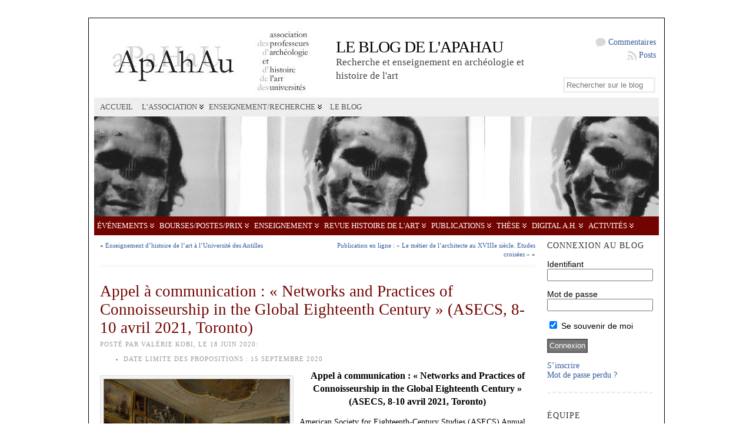

--- FILE ---
content_type: text/html; charset=UTF-8
request_url: http://blog.apahau.org/appel-a-communication-networks-and-practices-of-connoisseurship-in-the-global-eighteenth-century-asecs-8-10-avril-2021-toronto/
body_size: 21162
content:
<!DOCTYPE html PUBLIC "-//W3C//DTD XHTML 1.0 Transitional//EN" "http://www.w3.org/TR/xhtml1/DTD/xhtml1-transitional.dtd">
<html xmlns="http://www.w3.org/1999/xhtml" lang="fr-FR">
<head>
<meta http-equiv="Content-Type" content="text/html; charset=UTF-8" />
<title>Appel à communication : « Networks and Practices of Connoisseurship in the Global Eighteenth Century » (ASECS, 8-10 avril 2021, Toronto) &#171; Le blog de l&#039;APAHAU</title>
<link rel="shortcut icon" href="http://blog.apahau.org/wp-content/ata-images/new-favicon.ico" />
<link rel="profile" href="http://gmpg.org/xfn/11" />
<link rel="pingback" href="http://blog.apahau.org/xmlrpc.php" />
<meta name='robots' content='max-image-preview:large' />
<script type="text/javascript" >            function apbct_attach_event_handler__backend(elem, event, callback){                if(typeof window.addEventListener === "function") elem.addEventListener(event, callback);                else                                              elem.attachEvent(event, callback);            }            apbct_attach_event_handler__backend(window, 'load', function(){                ctSetCookie('ct_checkjs', '5504ff01e161f5ae628eb45262f03251c83628a11a2167e2d621b6b9ecf03661' );            });</script><link rel='dns-prefetch' href='//s.w.org' />
<link rel="alternate" type="application/rss+xml" title="Le blog de l&#039;APAHAU &raquo; Flux" href="http://blog.apahau.org/feed/" />
<link rel="alternate" type="application/rss+xml" title="Le blog de l&#039;APAHAU &raquo; Flux des commentaires" href="http://blog.apahau.org/comments/feed/" />
<link rel="alternate" type="application/rss+xml" title="Le blog de l&#039;APAHAU &raquo; Appel à communication : « Networks and Practices of Connoisseurship in the Global Eighteenth Century » (ASECS, 8-10 avril 2021, Toronto) Flux des commentaires" href="http://blog.apahau.org/appel-a-communication-networks-and-practices-of-connoisseurship-in-the-global-eighteenth-century-asecs-8-10-avril-2021-toronto/feed/" />
		<script type="text/javascript">
			window._wpemojiSettings = {"baseUrl":"https:\/\/s.w.org\/images\/core\/emoji\/13.0.1\/72x72\/","ext":".png","svgUrl":"https:\/\/s.w.org\/images\/core\/emoji\/13.0.1\/svg\/","svgExt":".svg","source":{"concatemoji":"http:\/\/blog.apahau.org\/wp-includes\/js\/wp-emoji-release.min.js?ver=5.7.14"}};
			!function(e,a,t){var n,r,o,i=a.createElement("canvas"),p=i.getContext&&i.getContext("2d");function s(e,t){var a=String.fromCharCode;p.clearRect(0,0,i.width,i.height),p.fillText(a.apply(this,e),0,0);e=i.toDataURL();return p.clearRect(0,0,i.width,i.height),p.fillText(a.apply(this,t),0,0),e===i.toDataURL()}function c(e){var t=a.createElement("script");t.src=e,t.defer=t.type="text/javascript",a.getElementsByTagName("head")[0].appendChild(t)}for(o=Array("flag","emoji"),t.supports={everything:!0,everythingExceptFlag:!0},r=0;r<o.length;r++)t.supports[o[r]]=function(e){if(!p||!p.fillText)return!1;switch(p.textBaseline="top",p.font="600 32px Arial",e){case"flag":return s([127987,65039,8205,9895,65039],[127987,65039,8203,9895,65039])?!1:!s([55356,56826,55356,56819],[55356,56826,8203,55356,56819])&&!s([55356,57332,56128,56423,56128,56418,56128,56421,56128,56430,56128,56423,56128,56447],[55356,57332,8203,56128,56423,8203,56128,56418,8203,56128,56421,8203,56128,56430,8203,56128,56423,8203,56128,56447]);case"emoji":return!s([55357,56424,8205,55356,57212],[55357,56424,8203,55356,57212])}return!1}(o[r]),t.supports.everything=t.supports.everything&&t.supports[o[r]],"flag"!==o[r]&&(t.supports.everythingExceptFlag=t.supports.everythingExceptFlag&&t.supports[o[r]]);t.supports.everythingExceptFlag=t.supports.everythingExceptFlag&&!t.supports.flag,t.DOMReady=!1,t.readyCallback=function(){t.DOMReady=!0},t.supports.everything||(n=function(){t.readyCallback()},a.addEventListener?(a.addEventListener("DOMContentLoaded",n,!1),e.addEventListener("load",n,!1)):(e.attachEvent("onload",n),a.attachEvent("onreadystatechange",function(){"complete"===a.readyState&&t.readyCallback()})),(n=t.source||{}).concatemoji?c(n.concatemoji):n.wpemoji&&n.twemoji&&(c(n.twemoji),c(n.wpemoji)))}(window,document,window._wpemojiSettings);
		</script>
		<style type="text/css">
img.wp-smiley,
img.emoji {
	display: inline !important;
	border: none !important;
	box-shadow: none !important;
	height: 1em !important;
	width: 1em !important;
	margin: 0 .07em !important;
	vertical-align: -0.1em !important;
	background: none !important;
	padding: 0 !important;
}
</style>
	<link rel='stylesheet' id='wp-block-library-css'  href='http://blog.apahau.org/wp-includes/css/dist/block-library/style.min.css?ver=5.7.14' type='text/css' media='all' />
<link rel='stylesheet' id='sidebar-login-css'  href='http://blog.apahau.org/wp-content/plugins/sidebar-login/build/sidebar-login.css?ver=1618997176' type='text/css' media='all' />
<script type='text/javascript' src='http://blog.apahau.org/wp-includes/js/jquery/jquery.min.js?ver=3.5.1' id='jquery-core-js'></script>
<script type='text/javascript' src='http://blog.apahau.org/wp-includes/js/jquery/jquery-migrate.min.js?ver=3.3.2' id='jquery-migrate-js'></script>
<script type='text/javascript' id='ct_public-js-extra'>
/* <![CDATA[ */
var ctPublic = {"_ajax_nonce":"794e27e9aa","_rest_nonce":"2371e18ae6","_ajax_url":"http:\/\/blog.apahau.org\/wp-admin\/admin-ajax.php","_rest_url":"http:\/\/blog.apahau.org\/wp-json\/","data__set_cookies":"1","data__set_cookies__alt_sessions_type":"1"};
/* ]]> */
</script>
<script type='text/javascript' src='http://blog.apahau.org/wp-content/plugins/cleantalk-spam-protect/js/apbct-public.min.js?apbct_ver=5.157.1&#038;ver=5.157.1' id='ct_public-js'></script>
<script type='text/javascript' src='http://blog.apahau.org/wp-content/plugins/cleantalk-spam-protect/js/cleantalk-modal.min.js?ver=5.157.1' id='cleantalk-modal-js'></script>
<script type='text/javascript' id='ct_nocache-js-extra'>
/* <![CDATA[ */
var ctNocache = {"ajaxurl":"http:\/\/blog.apahau.org\/wp-admin\/admin-ajax.php","info_flag":"","set_cookies_flag":"1","blog_home":"http:\/\/blog.apahau.org\/"};
/* ]]> */
</script>
<script type='text/javascript' src='http://blog.apahau.org/wp-content/plugins/cleantalk-spam-protect/js/cleantalk_nocache.min.js?ver=5.157.1' id='ct_nocache-js'></script>
<script type='text/javascript' src='http://blog.apahau.org/wp-content/themes/atahualpa/js/DD_roundies.js?ver=0.0.2a' id='ddroundies-js'></script>
<link rel="https://api.w.org/" href="http://blog.apahau.org/wp-json/" /><link rel="alternate" type="application/json" href="http://blog.apahau.org/wp-json/wp/v2/posts/63961" /><link rel="EditURI" type="application/rsd+xml" title="RSD" href="http://blog.apahau.org/xmlrpc.php?rsd" />
<link rel="wlwmanifest" type="application/wlwmanifest+xml" href="http://blog.apahau.org/wp-includes/wlwmanifest.xml" /> 
<link rel="canonical" href="http://blog.apahau.org/appel-a-communication-networks-and-practices-of-connoisseurship-in-the-global-eighteenth-century-asecs-8-10-avril-2021-toronto/" />
<link rel='shortlink' href='http://blog.apahau.org/?p=63961' />
<link rel="alternate" type="application/json+oembed" href="http://blog.apahau.org/wp-json/oembed/1.0/embed?url=http%3A%2F%2Fblog.apahau.org%2Fappel-a-communication-networks-and-practices-of-connoisseurship-in-the-global-eighteenth-century-asecs-8-10-avril-2021-toronto%2F" />
<link rel="alternate" type="text/xml+oembed" href="http://blog.apahau.org/wp-json/oembed/1.0/embed?url=http%3A%2F%2Fblog.apahau.org%2Fappel-a-communication-networks-and-practices-of-connoisseurship-in-the-global-eighteenth-century-asecs-8-10-avril-2021-toronto%2F&#038;format=xml" />
<style type="text/css">body{text-align:center;margin:0;padding:0;font-family:garamont;font-size:14px;line-height:1.4;color:#000000;background:#fff url('<?php bloginfo('template_directory');?>/images/background7.png') repeat-x top left}a:link,a:visited,a:active{color:#365DA0;font-weight:normal;text-decoration:none;}a:hover{color:#365DA0;font-weight:normal;text-decoration:underline}ul,ol,dl,p,h1,h2,h3,h4,h5,h6{margin-top:10px;margin-bottom:10px;padding-top:0;padding-bottom:0;}ul ul,ul ol,ol ul,ol ol{margin-top:0;margin-bottom:0}code,pre{font-family:"Courier New",Courier,monospace;font-size:1em}pre{overflow:auto;word-wrap:normal;padding-bottom:1.5em;overflow-y:hidden;width:99%}abbr[title],acronym[title]{border-bottom:1px dotted}hr{display:block;height:2px;border:none;margin:0.5em auto;color:#cccccc;background-color:#cccccc}table{font-size:1em;}div.post,ul.commentlist li,ol.commentlist li{word-wrap:break-word;}pre,.wp_syntax{word-wrap:normal;}div#wrapper{text-align:center;margin-left:auto;margin-right:auto;display:block;width:980px}div#container{position:relative;border:solid 1px #000000;padding:9px;background:#ffffff;margin:30px;width:auto;margin-left:auto;margin-right:auto;text-align:left;display:block}table#layout{font-size:100%;width:100%;table-layout:fixed}.colone{width:200px}.colone-inner{width:200px}.coltwo{width:100% }.colthree-inner{width:200px}.colthree{width:200px}div#header.full-width{width:100%}div#header,td#header{width:auto;padding:0}table#logoarea,table#logoarea tr,table#logoarea td{margin:0;padding:0;background:none;border:0}table#logoarea{width:100%;border-spacing:0px}img.logo{display:block;margin:0 10px 0 0}td.logoarea-logo{width:1%}h1.blogtitle,h2.blogtitle{ display:block;margin:0;padding:0;letter-spacing:-1px;line-height:1.0em;font-size:200%;text-transform:uppercase;margin-right:10px;font-smooth:always}h1.blogtitle a:link,h1.blogtitle a:visited,h1.blogtitle a:active,h2.blogtitle a:link,h2.blogtitle a:visited,h2.blogtitle a:active{ text-decoration:none;color:#000000;font-weight:normal;font-smooth:always}h1.blogtitle a:hover,h2.blogtitle a:hover{ text-decoration:none;color:#AC161B;font-weight:normal}p.tagline{margin:0;padding:0;font-size:1.2em;font-weight:normal;color:#444;margin-right:10px}td.feed-icons{white-space:nowrap;}div.rss-box{height:1%;display:block;padding:10px 0 10px 10px;margin:0;width:30px}a.comments-icon{height:22px;line-height:22px;margin:0 5px 0 5px;padding-left:22px;display:block;text-decoration:none;float:right;white-space:nowrap}a.comments-icon:link,a.comments-icon:active,a.comments-icon:visited{background:transparent url(http://blog.apahau.org/wp-content/themes/atahualpa/images/comment-gray.png) no-repeat scroll center left}a.comments-icon:hover{background:transparent url(http://blog.apahau.org/wp-content/themes/atahualpa/images/comment.png) no-repeat scroll center left}a.posts-icon{height:22px;line-height:22px;margin:0 5px 0 0;padding-left:20px;display:block;text-decoration:none;float:right;white-space:nowrap}a.posts-icon:link,a.posts-icon:active,a.posts-icon:visited{background:transparent url(http://blog.apahau.org/wp-content/themes/atahualpa/images/rss-gray.png) no-repeat scroll center left}a.posts-icon:hover{background:transparent url(http://blog.apahau.org/wp-content/themes/atahualpa/images/rss.png) no-repeat scroll center left}a.email-icon{height:22px;line-height:22px;margin:0 5px 0 5px;padding-left:24px;display:block;text-decoration:none;float:right;white-space:nowrap}a.email-icon:link,a.email-icon:active,a.email-icon:visited{background:transparent url(http://blog.apahau.org/wp-content/themes/atahualpa/images/email-gray.png) no-repeat scroll center left}a.email-icon:hover{background:transparent url(http://blog.apahau.org/wp-content/themes/atahualpa/images/email.png) no-repeat scroll center left}td.search-box{height:1%}div.searchbox{height:35px}div.searchbox-form{margin:5px 10px 5px 10px}div.horbar1,div.horbar2{font-size:1px;clear:both;display:block;position:relative;padding:0;margin:0}div.horbar1{}div.horbar2{}div.header-image-container-pre{position:relative;margin:0;padding:0;height:170px;}div.header-image-container{position:relative;margin:0;padding:0;height:170px;}div.codeoverlay{position:absolute;top:0;left:0;width:100%;height:100%}a.divclick:link,a.divclick:visited,a.divclick:active,a.divclick:hover{width:100%;height:100%;display:block;text-decoration:none}td#left{vertical-align:top;padding:0 10px}td#left-inner{vertical-align:top;padding:0 10px}td#right{vertical-align:top;padding:0 10px}td#right-inner{vertical-align:top;padding:0 10px}td#middle{vertical-align:top;width:100%;padding:0 10px 10px 10px}div#footer.full-width{width:100%}div#footer,td#footer{width:auto;padding:10px;border-top:solid 5px #fafafa;text-align:center;color:#999;font-size:11px}div#footer a:link,div#footer a:visited,div#footer a:active,td#footer a:link,td#footer a:visited,td#footer a:active{text-decoration:none;color:#999;font-weight:normal}div#footer a:hover,td#footer a:hover{text-decoration:underline;color:#999;font-weight:normal}div.widget{display:block;width:auto;font-size:14px;line-height:1.2;padding:10px 0 20px 0;border-bottom:solid 5px #fafafa;margin-bottom:10px}div.widget-title{display:block;width:auto}div.widget-title h3,td#left h3.tw-widgettitle,td#right h3.tw-widgettitle,td#left ul.tw-nav-list,td#right ul.tw-nav-list{padding:0;margin:0;font-size:1em;font-weight:normal;color:#333;margin-bottom:15px;text-transform:uppercase;letter-spacing:1px}div.widget ul,div.textwidget{display:block;width:auto}div.widget select{width:98%;margin-top:5px;}div.widget ul{list-style-type:none;margin:0;padding:0;width:auto}div.widget ul li{display:block;margin:2px 0 2px 0px;padding:0 0 0 0px;border-left:solid 0px #CCCCCC}div.widget ul li:hover,div.widget ul li.sfhover{display:block;width:auto;border-left:solid 0px #000000;}div.widget ul li ul li{margin:2px 0 2px 5px;padding:0 0 0 0px;border-left:solid 0px #CCCCCC;}div.widget ul li ul li:hover,div.widget ul li ul li.sfhover{border-left:solid 0px #000000;}div.widget ul li ul li ul li{margin:2px 0 2px 5px;padding:0 0 0 0px;border-left:solid 0px #CCCCCC;}div.widget ul li ul li ul li:hover,div.widget ul li ul li ul li.sfhover{border-left:solid 0px #000000;}div.widget a:link,div.widget a:visited,div.widget a:active,div.widget td a:link,div.widget td a:visited,div.widget td a:active,div.widget ul li a:link,div.widget ul li a:visited,div.widget ul li a:active{text-decoration:none;font-weight:normal;color:#365DA0;font-weight:normal;}div.widget ul li ul li a:link,div.widget ul li ul li a:visited,div.widget ul li ul li a:active{color:#365DA0;font-weight:normal;}div.widget ul li ul li ul li a:link,div.widget ul li ul li ul li a:visited,div.widget ul li ul li ul li a:active{color:#365DA0;font-weight:normal;}div.widget a:hover,div.widget ul li a:hover{color:#365DA0;}div.widget ul li ul li a:hover{color:#365DA0;}div.widget ul li ul li ul li a:hover{color:#365DA0;}div.widget ul li a:link,div.widget ul li a:visited,div.widget ul li a:active,div.widget ul li a:hover{display:inline}* html div.widget ul li a:link,* html div.widget ul li a:visited,* html div.widget ul li a:active,* html div.widget ul li a:hover{height:1%; } div.widget_nav_menu ul li,div.widget_pages ul li,div.widget_categories ul li{border-left:0 !important;padding:0 !important}div.widget_nav_menu ul li a:link,div.widget_nav_menu ul li a:visited,div.widget_nav_menu ul li a:active,div.widget_pages ul li a:link,div.widget_pages ul li a:visited,div.widget_pages ul li a:active,div.widget_categories ul li a:link,div.widget_categories ul li a:visited,div.widget_categories ul li a:active{padding:0 0 0 0px;border-left:solid 0px #CCCCCC}div.widget_nav_menu ul li a:hover,div.widget_pages ul li a:hover,div.widget_categories ul li a:hover{border-left:solid 0px #000000;}div.widget_nav_menu ul li ul li a:link,div.widget_nav_menu ul li ul li a:visited,div.widget_nav_menu ul li ul li a:active,div.widget_pages ul li ul li a:link,div.widget_pages ul li ul li a:visited,div.widget_pages ul li ul li a:active,div.widget_categories ul li ul li a:link,div.widget_categories ul li ul li a:visited,div.widget_categories ul li ul li a:active{padding:0 0 0 0px;border-left:solid 0px #CCCCCC}div.widget_nav_menu ul li ul li a:hover,div.widget_pages ul li ul li a:hover,div.widget_categories ul li ul li a:hover{border-left:solid 0px #000000;}div.widget_nav_menu ul li ul li ul li a:link,div.widget_nav_menu ul li ul li ul li a:visited,div.widget_nav_menu ul li ul li ul li a:active,div.widget_pages ul li ul li ul li a:link,div.widget_pages ul li ul li ul li a:visited,div.widget_pages ul li ul li ul li a:active,div.widget_categories ul li ul li ul li a:link,div.widget_categories ul li ul li ul li a:visited,div.widget_categories ul li ul li ul li a:active{padding:0 0 0 0px;border-left:solid 0px #CCCCCC}div.widget_nav_menu ul li ul li ul li a:hover,div.widget_pages ul li ul li ul li a:hover,div.widget_categories ul li ul li ul li a:hover{border-left:solid 0px #000000;}div.widget_nav_menu ul li a:link,div.widget_nav_menu ul li a:active,div.widget_nav_menu ul li a:visited,div.widget_nav_menu ul li a:hover,div.widget_pages ul li a:link,div.widget_pages ul li a:active,div.widget_pages ul li a:visited,div.widget_pages ul li a:hover{display:block !important}div.widget_categories ul li a:link,div.widget_categories ul li a:active,div.widget_categories ul li a:visited,div.widget_categories ul li a:hover{display:inline !important}table.subscribe{width:100%}table.subscribe td.email-text{padding:0 0 5px 0;vertical-align:top}table.subscribe td.email-field{padding:0;width:100%}table.subscribe td.email-button{padding:0 0 0 5px}table.subscribe td.post-text{padding:7px 0 0 0;vertical-align:top}table.subscribe td.comment-text{padding:7px 0 0 0;vertical-align:top}div.post,div.page{display:block;margin:0 0 5px 0;padding:20px 0 30px 0;background:#fff;border-bottom:solid 5px #fafafa}div.sticky{background:#eee url('<?php bloginfo('template_directory');?>/images/sticky.gif') 99% 5% no-repeat;padding:10px}div.post-kicker{margin:0 0 5px 0}div.post-kicker a:link,div.post-kicker a:visited,div.post-kicker a:active{color:#999;text-decoration:none;text-transform:uppercase;letter-spacing:1px}div.post-kicker a:hover{color:#cc0000}div.post-headline{}div.post-headline h1,div.post-headline h2{ margin:0; padding:0;padding:0;margin:0;font-size:1.9em;line-height:1.2;font-weight:normal;color:#720400}div.post-headline h2 a:link,div.post-headline h2 a:visited,div.post-headline h2 a:active,div.post-headline h1 a:link,div.post-headline h1 a:visited,div.post-headline h1 a:active{font-weight:normal}div.post-headline h2 a:hover,div.post-headline h1 a:hover{}div.post-byline{margin:5px 0 10px 0;color:#999;text-transform:uppercase;letter-spacing:1px;font-size:11px}div.post-byline a:link,div.post-byline a:visited,div.post-byline a:active{}div.post-byline a:hover{}div.post-bodycopy{font-size:14px}div.post-bodycopy p{margin:1em 0;padding:0;display:block}div.post-pagination{}div.post-footer{clear:both;display:block;color:#999;text-transform:uppercase;letter-spacing:1px;font-size:11px}div.post-footer a:link,div.post-footer a:visited,div.post-footer a:active{color:#999;font-weight:normal;text-decoration:none}div.post-footer a:hover{color:#333;font-weight:normal;text-decoration:underline}div.post-kicker img,div.post-byline img,div.post-footer img{border:0;padding:0;margin:0 0 -1px 0;background:none}span.post-ratings{display:inline-block;width:auto;white-space:nowrap}div.navigation-top{padding:10px 0;background:#fff;border-bottom:solid 5px #fafafa;margin-bottom:5px;font-size:11px}div.navigation-middle{padding:5px;background:#fff;margin:5px 0;font-size:11px}div.navigation-bottom{padding:5px;background:#fff;border-top:solid 5px #fafafa;margin:5px 0;font-size:11px}div.navigation-comments-above{padding:10px;margin:5px 0;border-bottom:solid 5px #fafafa}div.navigation-comments-below{padding:10px;margin:5px 0;border-bottom:solid 5px #fafafa}div.older{float:left;width:48%;text-align:left;margin:0;padding:0}div.newer{float:right;width:48%;text-align:right;margin:0;padding:0;}div.older-home{float:left;width:44%;text-align:left;margin:0;padding:0}div.newer-home{float:right;width:44%;text-align:right;margin:0;padding:0;}div.home{float:left;width:8%;text-align:center;margin:0;padding:0}form,.feedburner-email-form{margin:0;padding:0;}fieldset{border:1px solid #cccccc;width:auto;padding:0.35em 0.625em 0.75em;display:block;}legend{color:#000000;background:#f4f4f4;border:1px solid #cccccc;padding:2px 6px;margin-bottom:15px;}form p{margin:5px 0 0 0;padding:0;}div.xhtml-tags p{margin:0}label{margin-right:0.5em;font-family:arial;cursor:pointer;}input.text,input.textbox,input.password,input.file,input.TextField,textarea{padding:3px;color:#000000;border:solid 3px #eee}textarea{width:96%;}input.inputblur{color:#777777;width:95%}input.inputfocus{color:#000000;width:95%}input.highlight,textarea.highlight{background:#e8eff7;border-color:#37699f}.button,.Button,input[type=submit]{padding:0 2px;height:24px;line-height:16px;background-color:#777777;color:#ffffff;border:solid 2px #555555}input.buttonhover{padding:0 2px;cursor:pointer;background-color:#6b9c6b;color:#ffffff;border:solid 2px #496d49}form#commentform input#submit{ padding:0 .25em; overflow:visible}form#commentform input#submit[class]{width:auto}form#commentform input#submit{padding:4px 10px 4px 10px;font-size:1.2em;line-height:1.5em;height:36px}table.searchform{width:100%}table.searchform td.searchfield{padding:0;width:100%}table.searchform td.searchbutton{padding:0 0 0 5px}table.searchform td.searchbutton input{padding:0 0 0 5px}blockquote{height:1%;display:block;clear:both;color:#555555;padding:1em 1em;background:#f4f4f4;border:solid 1px #e1e1e1}blockquote blockquote{height:1%;display:block;clear:both;color:#444444;padding:1em 1em;background:#e1e1e1;border:solid 1px #d3d3d3}div.post table{border-collapse:collapse;margin:10px 0}div.post table caption{width:auto;margin:0 auto;background:#eeeeee;border:#999999;padding:4px 8px;color:#666666}div.post table th{background:#888888;color:#ffffff;font-weight:bold;font-size:90%;padding:4px 8px;border:solid 1px #ffffff;text-align:left}div.post table td{padding:4px 8px;background-color:#ffffff;border-bottom:1px solid #dddddd;text-align:left}div.post table tfoot td{}div.post table tr.alt td{background:#f4f4f4}div.post table tr.over td{background:#e2e2e2}#calendar_wrap{padding:0;border:none}table#wp-calendar{width:100%;font-size:90%;border-collapse:collapse;background-color:#ffffff;margin:0 auto}table#wp-calendar caption{width:auto;background:#eeeeee;border:none;padding:3px;margin:0 auto;font-size:1em}table#wp-calendar th{border:solid 1px #eeeeee;background-color:#999999;color:#ffffff;font-weight:bold;padding:2px;text-align:center}table#wp-calendar td{padding:0;line-height:18px;background-color:#ffffff;border:1px solid #dddddd;text-align:center}table#wp-calendar tfoot td{border:solid 1px #eeeeee;background-color:#eeeeee}table#wp-calendar td a{display:block;background-color:#eeeeee;width:100%;height:100%;padding:0}div#respond{margin:7px 0;padding:30px 20px;background:#fff}p.thesetags{margin:10px 0}h3.reply,h3#reply-title{margin:0;padding:0 0 10px 0}ol.commentlist{margin:15px 0 25px 0;list-style-type:none;padding:0;display:block;border-top:dotted 1px #cccccc}ol.commentlist li{padding:15px 10px;display:block;height:1%;margin:0;background-color:#FFFFFF;border-bottom:dotted 1px #cccccc}ol.commentlist li.alt{display:block;height:1%;background-color:#EEEEEE;border-bottom:dotted 1px #cccccc}ol.commentlist li.authorcomment{display:block;height:1%;background-color:#FFECEC}ol.commentlist span.authorname{font-weight:bold;font-size:110%}ol.commentlist span.commentdate{color:#666666;font-size:90%;margin-bottom:5px;display:block}ol.commentlist span.editcomment{display:block}ol.commentlist li p{margin:2px 0 5px 0}div.comment-number{float:right;font-size:2em;line-height:2em;font-family:georgia,serif;font-weight:bold;color:#ddd;margin:-10px 0 0 0;position:relative;height:1%}div.comment-number a:link,div.comment-number a:visited,div.comment-number a:active{color:#ccc}textarea#comment{width:98%;margin:10px 0;display:block}ul.commentlist{margin:15px 0 15px 0;list-style-type:none;padding:0;display:block;border-top:dotted 1px #cccccc}ul.commentlist ul{margin:0;border:none;list-style-type:none;padding:0}ul.commentlist li{padding:0; margin:0;display:block;clear:both;height:1%;}ul.commentlist ul.children li{ margin-left:30px}ul.commentlist div.comment-container{padding:10px;margin:0}ul.children div.comment-container{background-color:transparent;border:dotted 1px #ccc;padding:10px;margin:0 10px 8px 0; border-radius:5px}ul.children div.bypostauthor{}ul.commentlist li.thread-even{background-color:#FFFFFF;border-bottom:dotted 1px #cccccc}ul.commentlist li.thread-odd{background-color:#EEEEEE;border-bottom:dotted 1px #cccccc}ul.commentlist div.bypostauthor{background-color:#FFECEC}ul.children div.bypostauthor{border:dotted 1px #FFBFBF}ul.commentlist span.authorname{font-size:110%}div.comment-meta a:link,div.comment-meta a:visited,div.comment-meta a:active,div.comment-meta a:hover{font-weight:normal}div#cancel-comment-reply{margin:-5px 0 10px 0}div.comment-number{float:right;font-size:2em;line-height:2em;font-family:georgia,serif;font-weight:bold;color:#ddd;margin:-10px 0 0 0;position:relative;height:1%}div.comment-number a:link,div.comment-number a:visited,div.comment-number a:active{color:#ccc}.page-numbers{padding:2px 6px;border:solid 1px #000000;border-radius:6px}span.current{background:#ddd}a.prev,a.next{border:none}a.page-numbers:link,a.page-numbers:visited,a.page-numbers:active{text-decoration:none;color:#365DA0;border-color:#365DA0}a.page-numbers:hover{text-decoration:none;color:#365DA0;border-color:#365DA0}div.xhtml-tags{display:none}abbr em{border:none !important;border-top:dashed 1px #aaa !important;display:inline-block !important;background:url(http://blog.apahau.org/wp-content/themes/atahualpa/images/commentluv.gif) 0% 90% no-repeat;margin-top:8px;padding:5px 5px 2px 20px !important;font-style:normal}p.subscribe-to-comments{margin-bottom:10px}div#gsHeader{display:none;}div.g2_column{margin:0 !important;width:100% !important;font-size:1.2em}div#gsNavBar{border-top-width:0 !important}p.giDescription{font-size:1.2em;line-height:1 !important}p.giTitle{margin:0.3em 0 !important;font-size:1em;font-weight:normal;color:#666}div#wp-email img{border:0;padding:0}div#wp-email input,div#wp-email textarea{margin-top:5px;margin-bottom:2px}div#wp-email p{margin-bottom:10px}input#wp-email-submit{ padding:0; font-size:30px; height:50px; line-height:50px; overflow:visible;}img.WP-EmailIcon{ vertical-align:text-bottom !important}.tw-accordion .tw-widgettitle,.tw-accordion .tw-widgettitle:hover,.tw-accordion .tw-hovered,.tw-accordion .selected,.tw-accordion .selected:hover{ background:transparent !important; background-image:none !important}.tw-accordion .tw-widgettitle span{ padding-left:0 !important}.tw-accordion h3.tw-widgettitle{border-bottom:solid 1px #ccc}.tw-accordion h3.selected{border-bottom:none}td#left .without_title,td#right .without_title{ margin-top:0;margin-bottom:0}ul.tw-nav-list{border-bottom:solid 1px #999;display:block;margin-bottom:5px !important}td#left ul.tw-nav-list li,td#right ul.tw-nav-list li{padding:0 0 1px 0;margin:0 0 -1px 5px; border:solid 1px #ccc;border-bottom:none;border-radius:5px;border-bottom-right-radius:0;border-bottom-left-radius:0;background:#eee}td#left ul.tw-nav-list li.ui-tabs-selected,td#right ul.tw-nav-list li.ui-tabs-selected{ background:none;border:solid 1px #999;border-bottom:solid 1px #fff !important}ul.tw-nav-list li a:link,ul.tw-nav-list li a:visited,ul.tw-nav-list li a:active,ul.tw-nav-list li a:hover{padding:0 8px !important;background:none;border-left:none !important;outline:none}td#left ul.tw-nav-list li.ui-tabs-selected a,td#left li.ui-tabs-selected a:hover,td#right ul.tw-nav-list li.ui-tabs-selected a,td#right li.ui-tabs-selected a:hover{ color:#000000; text-decoration:none;font-weight:bold;background:none !important;outline:none}td#left .ui-tabs-panel,td#right .ui-tabs-panel{ margin:0; padding:0}img{border:0}#dbem-location-map img{ background:none !important}.post img{padding:5px;border:solid 1px #dddddd;background-color:#f3f3f3;-moz-border-radius:3px;-khtml-border-radius:3px;-webkit-border-radius:3px;border-radius:3px}.post img.size-full{margin:5px 0 5px 0}.post img.alignleft{float:left;margin:10px 10px 5px 0;}.post img.alignright{float:right;margin:10px 0 5px 10px;}.post img.aligncenter{display:block;margin:10px auto}.aligncenter,div.aligncenter{ display:block; margin-left:auto; margin-right:auto}.alignleft,div.alignleft{float:left;margin:10px 10px 5px 0}.alignright,div.alignright{ float:right; margin:10px 0 5px 10px}div.archives-page img{border:0;padding:0;background:none;margin-bottom:0;vertical-align:-10%}.wp-caption{max-width:96%;width:auto 100%;height:auto;display:block;border:1px solid #dddddd;text-align:center;background-color:#f3f3f3;padding-top:4px;margin:10px 0 0 0;-moz-border-radius:3px;-khtml-border-radius:3px;-webkit-border-radius:3px;border-radius:3px}* html .wp-caption{height:100%;}.wp-caption img{ margin:0 !important; padding:0 !important; border:0 none !important}.wp-caption-text,.wp-caption p.wp-caption-text{font-size:0.8em;line-height:13px;padding:2px 4px 5px;margin:0;color:#666666}img.wp-post-image{float:left;border:0;padding:0;background:none;margin:0 10px 5px 0}img.wp-smiley{ float:none;border:none !important;margin:0 1px -1px 1px;padding:0 !important;background:none !important}img.avatar{float:left;display:block;margin:0 15px 15px 0}#comment_quicktags{text-align:left;padding:10px 0 2px 0;display:block}#comment_quicktags input.ed_button{background:#f4f4f4;border:2px solid #cccccc;color:#444444;margin:2px 4px 2px 0;width:auto;padding:0 4px;height:24px;line-height:16px}#comment_quicktags input.ed_button_hover{background:#dddddd;border:2px solid #666666;color:#000000;margin:2px 4px 2px 0;width:auto;padding:0 4px;height:24px;line-height:16px;cursor:pointer}#comment_quicktags #ed_strong{font-weight:bold}#comment_quicktags #ed_em{font-style:italic}@media print{body{background:white;color:black;margin:0;font-size:10pt !important;font-family:arial,sans-serif;}div.post-footer{line-height:normal !important;color:#555 !important;font-size:9pt !important}a:link,a:visited,a:active,a:hover{text-decoration:underline !important;color:#000}h2{color:#000;font-size:14pt !important;font-weight:normal !important}h3{color:#000;font-size:12pt !important;}#header,#footer,.colone,.colone-inner,.colthree-inner,.colthree,.navigation,.navigation-top,.navigation-middle,.navigation-bottom,.wp-pagenavi-navigation,#comment,#respond,.remove-for-print{display:none}td#left,td#right,td#left-inner,td#right-inner{width:0;display:none}td#middle{width:100% !important;display:block}*:lang(en) td#left{ display:none}*:lang(en) td#right{ display:none}*:lang(en) td#left-inner{ display:none}*:lang(en) td#right-inner{ display:none}td#left:empty{ display:none}td#right:empty{ display:none}td#left-inner:empty{ display:none}td#right-inner:empty{ display:none}}ul.rMenu,ul.rMenu ul,ul.rMenu li,ul.rMenu a{display:block;margin:0;padding:0}ul.rMenu,ul.rMenu li,ul.rMenu ul{list-style:none}ul.rMenu ul{display:none}ul.rMenu li{position:relative;z-index:1}ul.rMenu li:hover{z-index:999}ul.rMenu li:hover > ul{display:block;position:absolute}ul.rMenu li:hover{background-position:0 0} ul.rMenu-hor li{float:left;width:auto}ul.rMenu-hRight li{float:right}ul.sub-menu li,ul.rMenu-ver li{float:none}div#menu1 ul.sub-menu,div#menu1 ul.sub-menu ul,div#menu1 ul.rMenu-ver,div#menu1 ul.rMenu-ver ul{width:11em}div#menu2 ul.sub-menu,div#menu2 ul.sub-menu ul,div#menu2 ul.rMenu-ver,div#menu2 ul.rMenu-ver ul{width:11em}ul.rMenu-wide{width:100%}ul.rMenu-vRight{float:right}ul.rMenu-lFloat{float:left}ul.rMenu-noFloat{float:none}div.rMenu-center ul.rMenu{float:left;position:relative;left:50%}div.rMenu-center ul.rMenu li{position:relative;left:-50%}div.rMenu-center ul.rMenu li li{left:auto}ul.rMenu-hor ul{top:auto;right:auto;left:auto;margin-top:-1px}ul.rMenu-hor ul ul{margin-top:0;margin-left:0px}ul.sub-menu ul,ul.rMenu-ver ul{left:100%;right:auto;top:auto;top:0}ul.rMenu-vRight ul,ul.rMenu-hRight ul.sub-menu ul,ul.rMenu-hRight ul.rMenu-ver ul{left:-100%;right:auto;top:auto}ul.rMenu-hRight ul{left:auto;right:0;top:auto;margin-top:-1px}div#menu1 ul.rMenu{background:#EEEEEE;border:0}div#menu2 ul.rMenu{background:#720400;border:0}div#menu1 ul.rMenu li a{border:0}div#menu2 ul.rMenu li a{border:0}ul.rMenu-hor li{margin-bottom:-1px;margin-top:-1px;margin-left:-1px}ul#rmenu li{}ul#rmenu li ul li{}ul.rMenu-hor{padding-left:1px }ul.sub-menu li,ul.rMenu-ver li{margin-left:0;margin-top:-1px; }div#menu1 ul.sub-menu,div#menu1 ul.rMenu-ver{border-top:0}div#menu2 ul.sub-menu,div#menu2 ul.rMenu-ver{border-top:0}div#menu1 ul.rMenu li a{padding:4px 5px}div#menu2 ul.rMenu li a{padding:4px 5px}div#menu1 ul.rMenu li a:link,div#menu1 ul.rMenu li a:hover,div#menu1 ul.rMenu li a:visited,div#menu1 ul.rMenu li a:active{text-decoration:none;margin:0;color:#555555;text-transform:uppercase;font:13px Garamont;}div#menu2 ul.rMenu li a:link,div#menu2 ul.rMenu li a:hover,div#menu2 ul.rMenu li a:visited,div#menu2 ul.rMenu li a:active{text-decoration:none;margin:0;color:#FEFEFE;text-transform:uppercase;font:13px Garamont;}div#menu1 ul.rMenu li{background-color:#EEEEEE}div#menu2 ul.rMenu li{background-color:#720400}div#menu1 ul.rMenu li:hover,div#menu1 ul.rMenu li.sfhover{background:#DDDDDD}div#menu2 ul.rMenu li:hover,div#menu2 ul.rMenu li.sfhover{background:#444444}div#menu1 ul.rMenu li.current-menu-item > a:link,div#menu1 ul.rMenu li.current-menu-item > a:active,div#menu1 ul.rMenu li.current-menu-item > a:hover,div#menu1 ul.rMenu li.current-menu-item > a:visited,div#menu1 ul.rMenu li.current_page_item > a:link,div#menu1 ul.rMenu li.current_page_item > a:active,div#menu1 ul.rMenu li.current_page_item > a:hover,div#menu1 ul.rMenu li.current_page_item > a:visited{background-color:#CCCCCC;color:#000000}div#menu1 ul.rMenu li.current-menu-item a:link,div#menu1 ul.rMenu li.current-menu-item a:active,div#menu1 ul.rMenu li.current-menu-item a:hover,div#menu1 ul.rMenu li.current-menu-item a:visited,div#menu1 ul.rMenu li.current_page_item a:link,div#menu1 ul.rMenu li.current_page_item a:active,div#menu1 ul.rMenu li.current_page_item a:hover,div#menu1 ul.rMenu li.current_page_item a:visited,div#menu1 ul.rMenu li a:hover{background-color:#CCCCCC;color:#000000}div#menu2 ul.rMenu li.current-menu-item > a:link,div#menu2 ul.rMenu li.current-menu-item > a:active,div#menu2 ul.rMenu li.current-menu-item > a:hover,div#menu2 ul.rMenu li.current-menu-item > a:visited,div#menu2 ul.rMenu li.current-cat > a:link,div#menu2 ul.rMenu li.current-cat > a:active,div#menu2 ul.rMenu li.current-cat > a:hover,div#menu2 ul.rMenu li.current-cat > a:visited{background-color:#222222;color:#FEFEFE}div#menu2 ul.rMenu li.current-menu-item a:link,div#menu2 ul.rMenu li.current-menu-item a:active,div#menu2 ul.rMenu li.current-menu-item a:hover,div#menu2 ul.rMenu li.current-menu-item a:visited,div#menu2 ul.rMenu li.current-cat a:link,div#menu2 ul.rMenu li.current-cat a:active,div#menu2 ul.rMenu li.current-cat a:hover,div#menu2 ul.rMenu li.current-cat a:visited,div#menu2 ul.rMenu li a:hover{background-color:#222222;color:#FEFEFE}div#menu1 ul.rMenu li.rMenu-expand a,div#menu1 ul.rMenu li.rMenu-expand li.rMenu-expand a,div#menu1 ul.rMenu li.rMenu-expand li.rMenu-expand li.rMenu-expand a,div#menu1 ul.rMenu li.rMenu-expand li.rMenu-expand li.rMenu-expand li.rMenu-expand a,div#menu1 ul.rMenu li.rMenu-expand li.rMenu-expand li.rMenu-expand li.rMenu-expand li.rMenu-expand a,div#menu1 ul.rMenu li.rMenu-expand li.rMenu-expand li.rMenu-expand li.rMenu-expand li.rMenu-expand li.rMenu-expand a,div#menu1 ul.rMenu li.rMenu-expand li.rMenu-expand li.rMenu-expand li.rMenu-expand li.rMenu-expand li.rMenu-expand li.rMenu-expand a,div#menu1 ul.rMenu li.rMenu-expand li.rMenu-expand li.rMenu-expand li.rMenu-expand li.rMenu-expand li.rMenu-expand li.rMenu-expand li.rMenu-expand a,div#menu1 ul.rMenu li.rMenu-expand li.rMenu-expand li.rMenu-expand li.rMenu-expand li.rMenu-expand li.rMenu-expand li.rMenu-expand li.rMenu-expand li.rMenu-expand a,div#menu1 ul.rMenu li.rMenu-expand li.rMenu-expand li.rMenu-expand li.rMenu-expand li.rMenu-expand li.rMenu-expand li.rMenu-expand li.rMenu-expand li.rMenu-expand li.rMenu-expand a{padding-right:15px;padding-left:5px;background-repeat:no-repeat;background-position:100% 50%;background-image:url(http://blog.apahau.org/wp-content/themes/atahualpa/images/expand-right.gif)}div#menu2 ul.rMenu li.rMenu-expand a,div#menu2 ul.rMenu li.rMenu-expand li.rMenu-expand a,div#menu2 ul.rMenu li.rMenu-expand li.rMenu-expand li.rMenu-expand a,div#menu2 ul.rMenu li.rMenu-expand li.rMenu-expand li.rMenu-expand li.rMenu-expand a,div#menu2 ul.rMenu li.rMenu-expand li.rMenu-expand li.rMenu-expand li.rMenu-expand li.rMenu-expand a,div#menu2 ul.rMenu li.rMenu-expand li.rMenu-expand li.rMenu-expand li.rMenu-expand li.rMenu-expand li.rMenu-expand a,div#menu2 ul.rMenu li.rMenu-expand li.rMenu-expand li.rMenu-expand li.rMenu-expand li.rMenu-expand li.rMenu-expand li.rMenu-expand a,div#menu2 ul.rMenu li.rMenu-expand li.rMenu-expand li.rMenu-expand li.rMenu-expand li.rMenu-expand li.rMenu-expand li.rMenu-expand li.rMenu-expand a,div#menu2 ul.rMenu li.rMenu-expand li.rMenu-expand li.rMenu-expand li.rMenu-expand li.rMenu-expand li.rMenu-expand li.rMenu-expand li.rMenu-expand li.rMenu-expand a,div#menu2 ul.rMenu li.rMenu-expand li.rMenu-expand li.rMenu-expand li.rMenu-expand li.rMenu-expand li.rMenu-expand li.rMenu-expand li.rMenu-expand li.rMenu-expand li.rMenu-expand a{padding-right:15px;padding-left:5px;background-repeat:no-repeat;background-position:100% 50%;background-image:url(http://blog.apahau.org/wp-content/themes/atahualpa/images/expand-right-white.gif)}ul.rMenu-vRight li.rMenu-expand a,ul.rMenu-vRight li.rMenu-expand li.rMenu-expand a,ul.rMenu-vRight li.rMenu-expand li.rMenu-expand li.rMenu-expand a,ul.rMenu-vRight li.rMenu-expand li.rMenu-expand li.rMenu-expand li.rMenu-expand a,ul.rMenu-vRight li.rMenu-expand li.rMenu-expand li.rMenu-expand li.rMenu-expand li.rMenu-expand a,ul.rMenu-vRight li.rMenu-expand li.rMenu-expand li.rMenu-expand li.rMenu-expand li.rMenu-expand li.rMenu-expand a,ul.rMenu-vRight li.rMenu-expand li.rMenu-expand li.rMenu-expand li.rMenu-expand li.rMenu-expand li.rMenu-expand li.rMenu-expand a,ul.rMenu-vRight li.rMenu-expand li.rMenu-expand li.rMenu-expand li.rMenu-expand li.rMenu-expand li.rMenu-expand li.rMenu-expand li.rMenu-expand a,ul.rMenu-vRight li.rMenu-expand li.rMenu-expand li.rMenu-expand li.rMenu-expand li.rMenu-expand li.rMenu-expand li.rMenu-expand li.rMenu-expand li.rMenu-expand a,ul.rMenu-vRight li.rMenu-expand li.rMenu-expand li.rMenu-expand li.rMenu-expand li.rMenu-expand li.rMenu-expand li.rMenu-expand li.rMenu-expand li.rMenu-expand li.rMenu-expand a,ul.rMenu-hRight li.rMenu-expand a,ul.rMenu-hRight li.rMenu-expand li.rMenu-expand a,ul.rMenu-hRight li.rMenu-expand li.rMenu-expand li.rMenu-expand a,ul.rMenu-hRight li.rMenu-expand li.rMenu-expand li.rMenu-expand li.rMenu-expand a,ul.rMenu-hRight li.rMenu-expand li.rMenu-expand li.rMenu-expand li.rMenu-expand li.rMenu-expand a,ul.rMenu-hRight li.rMenu-expand li.rMenu-expand li.rMenu-expand li.rMenu-expand li.rMenu-expand li.rMenu-expand a,ul.rMenu-hRight li.rMenu-expand li.rMenu-expand li.rMenu-expand li.rMenu-expand li.rMenu-expand li.rMenu-expand li.rMenu-expand a,ul.rMenu-hRight li.rMenu-expand li.rMenu-expand li.rMenu-expand li.rMenu-expand li.rMenu-expand li.rMenu-expand li.rMenu-expand li.rMenu-expand a,ul.rMenu-hRight li.rMenu-expand li.rMenu-expand li.rMenu-expand li.rMenu-expand li.rMenu-expand li.rMenu-expand li.rMenu-expand li.rMenu-expand li.rMenu-expand a,ul.rMenu-hRight li.rMenu-expand li.rMenu-expand li.rMenu-expand li.rMenu-expand li.rMenu-expand li.rMenu-expand li.rMenu-expand li.rMenu-expand li.rMenu-expand li.rMenu-expand a{padding-right:5px;padding-left:20px;background-image:url(http://blog.apahau.org/wp-content/themes/atahualpa/images/expand-left.gif);background-repeat:no-repeat;background-position:-5px 50%}div#menu1 ul.rMenu-hor li.rMenu-expand a{padding-left:5px;padding-right:15px !important;background-position:100% 50%;background-image:url(http://blog.apahau.org/wp-content/themes/atahualpa/images/expand-down.gif)}div#menu2 ul.rMenu-hor li.rMenu-expand a{padding-left:5px;padding-right:15px !important;background-position:100% 50%;background-image:url(http://blog.apahau.org/wp-content/themes/atahualpa/images/expand-down-white.gif)}div#menu1 ul.rMenu li.rMenu-expand li a,div#menu1 ul.rMenu li.rMenu-expand li.rMenu-expand li a,div#menu1 ul.rMenu li.rMenu-expand li.rMenu-expand li.rMenu-expand li a,div#menu1 ul.rMenu li.rMenu-expand li.rMenu-expand li.rMenu-expand li.rMenu-expand li a,div#menu1 ul.rMenu li.rMenu-expand li.rMenu-expand li.rMenu-expand li.rMenu-expand li.rMenu-expand li a{background-image:none;padding-right:5px;padding-left:5px}div#menu2 ul.rMenu li.rMenu-expand li a,div#menu2 ul.rMenu li.rMenu-expand li.rMenu-expand li a,div#menu2 ul.rMenu li.rMenu-expand li.rMenu-expand li.rMenu-expand li a,div#menu2 ul.rMenu li.rMenu-expand li.rMenu-expand li.rMenu-expand li.rMenu-expand li a,div#menu2 ul.rMenu li.rMenu-expand li.rMenu-expand li.rMenu-expand li.rMenu-expand li.rMenu-expand li a{background-image:none;padding-right:5px;padding-left:5px}* html ul.rMenu{display:inline-block;display:block;position:relative;position:static}* html ul.rMenu ul{float:left;float:none}ul.rMenu ul{background-color:#fff}* html ul.sub-menu li,* html ul.rMenu-ver li,* html ul.rMenu-hor li ul.sub-menu li,* html ul.rMenu-hor li ul.rMenu-ver li{width:100%;float:left;clear:left}*:first-child+html ul.sub-menu > li:hover ul,*:first-child+html ul.rMenu-ver > li:hover ul{min-width:0}ul.rMenu li a{position:relative;min-width:0}* html ul.rMenu-hor li{width:6em;width:auto}* html div.rMenu-center{position:relative;z-index:1}html:not([lang*=""]) div.rMenu-center ul.rMenu li a:hover{height:100%}html:not([lang*=""]) div.rMenu-center ul.rMenu li a:hover{height:auto}* html ul.rMenu ul{display:block;position:absolute}* html ul.rMenu ul,* html ul.rMenu-hor ul,* html ul.sub-menu ul,* html ul.rMenu-ver ul,* html ul.rMenu-vRight ul,* html ul.rMenu-hRight ul.sub-menu ul,* html ul.rMenu-hRight ul.rMenu-ver ul,* html ul.rMenu-hRight ul{left:-10000px}* html ul.rMenu li.sfhover{z-index:999}* html ul.rMenu li.sfhover ul{left:auto}* html ul.rMenu li.sfhover ul ul,* html ul.rMenu li.sfhover ul ul ul{display:none}* html ul.rMenu li.sfhover ul,* html ul.rMenu li li.sfhover ul,* html ul.rMenu li li li.sfhover ul{display:block}* html ul.sub-menu li.sfhover ul,* html ul.rMenu-ver li.sfhover ul{left:60%}* html ul.rMenu-vRight li.sfhover ul,* html ul.rMenu-hRight ul.sub-menu li.sfhover ul* html ul.rMenu-hRight ul.rMenu-ver li.sfhover ul{left:-60%}* html ul.rMenu iframe{position:absolute;left:0;top:0;z-index:-1}* html ul.rMenu{margin-left:1px}* html ul.rMenu ul,* html ul.rMenu ul ul,* html ul.rMenu ul ul ul,* html ul.rMenu ul ul ul ul{margin-left:0}.clearfix:after{ content:".";display:block;height:0;clear:both;visibility:hidden}.clearfix{min-width:0;display:inline-block;display:block}* html .clearfix{height:1%;}.clearboth{clear:both;height:1%;font-size:1%;line-height:1%;display:block;padding:0;margin:0}ul.rMenu-hor ul,ul.rMenu-hRight ul{margin-top:0px;}ul.rMenu-hor li{margin-bottom:0px;margin-top:0px;margin-left:0px;}ul.rMenu-hor{padding-left:0px;}ul.rMenu-ver li{margin-top:0xp;}div#menu1 ul.rMenu li a,div#menu2 ul.rMenu li a{padding:8px 10px} h3#comments{margin:10px 0;padding:10px;font-weight:normal;background:#f5f5f5}ul.commentlist li.thread-odd,ul.commentlist li.thread-even{margin:5px 0;padding:10px;border-bottom:solid 5px #666666;background:#fff}span.authorname,span.authorname a{font-weight:normal;font-size:17px !important}div.commentmetadata a{color:#999;font-size:10px;text-transform:uppercase;letter-spacing:1px}img.thumbnail{float:left;width:20px 110px;height:20px 110px;margin:0 5px 10px 0;}div.post{border-bottom:3px dashed #EEEEEE;margin-bottom:20px}div.widget{border-bottom:3px dashed #EEEEEE;margin-bottom:20px}</style>
<script type="text/javascript">
//<![CDATA[



/* JQUERY */
jQuery(document).ready(function(){ 
    
   
  

	/* jQuery('ul#rmenu').superfish(); */
	/* jQuery('ul#rmenu').superfish().find('ul').bgIframe({opacity:false}); */
 
	/* For IE6 */
	if (jQuery.browser.msie && /MSIE 6\.0/i.test(window.navigator.userAgent) && !/MSIE 7\.0/i.test(window.navigator.userAgent) && !/MSIE 8\.0/i.test(window.navigator.userAgent)) {

		/* Max-width for images in IE6 */		
		var centerwidth = jQuery("td#middle").width(); 
		
		/* Images without caption */
		jQuery(".post img").each(function() { 
			var maxwidth = centerwidth - 10 + 'px';
			var imgwidth = jQuery(this).width(); 
			var imgheight = jQuery(this).height(); 
			var newimgheight = (centerwidth / imgwidth * imgheight) + 'px';	
			if (imgwidth > centerwidth) { 
				jQuery(this).css({width: maxwidth}); 
				jQuery(this).css({height: newimgheight}); 
			}
		});
		
		/* Images with caption */
		jQuery("div.wp-caption").each(function() { 
			var captionwidth = jQuery(this).width(); 
			var maxcaptionwidth = centerwidth + 'px';
			var captionheight = jQuery(this).height();
			var captionimgwidth =  jQuery("div.wp-caption img").width();
			var captionimgheight =  jQuery("div.wp-caption img").height();
			if (captionwidth > centerwidth) { 
				jQuery(this).css({width: maxcaptionwidth}); 
				var newcaptionheight = (centerwidth / captionwidth * captionheight) + 'px';
				var newcaptionimgheight = (centerwidth / captionimgwidth * captionimgheight) + 'px';
				jQuery(this).css({height: newcaptionheight}); 
				jQuery("div.wp-caption img").css({height: newcaptionimgheight}); 
				}
		});
		
		/* sfhover for LI:HOVER support in IE6: */
		jQuery("ul li").
			hover( function() {
					jQuery(this).addClass("sfhover")
				}, 
				function() {
					jQuery(this).removeClass("sfhover")
				} 
			); 

	/* End IE6 */
	}
	
	
	
	/* Since 3.7.8: Auto resize videos (embed and iframe elements) 
	TODO: Parse parent's dimensions only once per layout column, not per video
	*/
	function bfa_resize_video() {
		jQuery('embed, iframe').each( function() {
			var video = jQuery(this),
			videoWidth = video.attr('width'); // use the attr here, not width() or css()
			videoParent = video.parent(),
			videoParentWidth = parseFloat( videoParent.css( 'width' ) ),
			videoParentBorder = parseFloat( videoParent.css( 'border-left-width' ) ) 
										+  parseFloat( videoParent.css( 'border-right-width' ) ),
			videoParentPadding = parseFloat( videoParent.css( 'padding-left' ) ) 
										+  parseFloat( videoParent.css( 'padding-right' ) ),
			maxWidth = videoParentWidth - videoParentBorder - videoParentPadding;

			if( videoWidth > maxWidth ) {
				var videoHeight = video.attr('height'),
				videoMaxHeight = ( maxWidth / videoWidth * videoHeight );
				video.attr({ width: maxWidth, height: videoMaxHeight });
			} 

		});	
	}
	bfa_resize_video();
	jQuery(window).resize( bfa_resize_video );

		
	jQuery(".post table tr").
		mouseover(function() {
			jQuery(this).addClass("over");
		}).
		mouseout(function() {
			jQuery(this).removeClass("over");
		});

	
	jQuery(".post table tr:even").
		addClass("alt");

	
	jQuery("input.text, input.TextField, input.file, input.password, textarea").
		focus(function () {  
			jQuery(this).addClass("highlight"); 
		}).
		blur(function () { 
			jQuery(this).removeClass("highlight"); 
		})
	
	jQuery("input.inputblur").
		focus(function () {  
			jQuery(this).addClass("inputfocus"); 
		}).
		blur(function () { 
			jQuery(this).removeClass("inputfocus"); 
		})

		

	
	jQuery("input.button, input.Button, input#submit").
		mouseover(function() {
			jQuery(this).addClass("buttonhover");
		}).
		mouseout(function() {
			jQuery(this).removeClass("buttonhover");
		});

	/* toggle "you can use these xhtml tags" */
	jQuery("a.xhtmltags").
		click(function(){ 
			jQuery("div.xhtml-tags").slideToggle(300); 
		});

	/* For the Tabbed Widgets plugin: */
	jQuery("ul.tw-nav-list").
		addClass("clearfix");

		
	
});

//]]>
</script>

<!--[if IE 6]>
<script type="text/javascript">DD_roundies.addRule("a.posts-icon, a.comments-icon, a.email-icon, img.logo");</script>
<![endif]-->
<script type="text/javascript">

  var _gaq = _gaq || [];
  _gaq.push(['_setAccount', 'UA-20339296-1']);
  _gaq.push(['_trackPageview']);

  (function() {
    var ga = document.createElement('script'); ga.type = 'text/javascript'; ga.async = true;
    ga.src = ('https:' == document.location.protocol ? 'https://ssl' : 'http://www') + '.google-analytics.com/ga.js';
    var s = document.getElementsByTagName('script')[0]; s.parentNode.insertBefore(ga, s);
  })();

</script></head>
<body class="post-template-default single single-post postid-63961 single-format-standard category-appels-a-contribution" >

<div id="wrapper">
<div id="container">
<table id="layout" border="0" cellspacing="0" cellpadding="0">
<colgroup>
<col class="coltwo" />
<col class="colthree" /></colgroup> 


	<tr>

		<!-- Header -->
		<td id="header" colspan="2">

		<table id="logoarea" cellpadding="0" cellspacing="0" border="0" width="100%"><tr><td rowspan="2" valign="middle" class="logoarea-logo"><a href="http://blog.apahau.org/"><img class="logo" src="http://blog.apahau.org/wp-content/ata-images/apahau.gif" alt="Le blog de l&#039;APAHAU" /></a></td><td rowspan="2" valign="middle" class="logoarea-title"><h2 class="blogtitle"><a href="http://blog.apahau.org/">Le blog de l&#039;APAHAU</a></h2><p class="tagline">Recherche et enseignement en archéologie et histoire de l&#039;art</p></td><td class="feed-icons" valign="middle" align="right"><div class="clearfix rss-box"><a class="comments-icon" href="http://blog.apahau.org/comments/feed/" title="Souscrire aux commentaires">Commentaires</a><a class="posts-icon" href="http://blog.apahau.org/feed/" title="Souscrire aux posts">Posts</a></div></td></tr><tr><td valign="bottom" class="search-box" align="right"><div class="searchbox">
					<form method="get" class="searchform" action="http://blog.apahau.org/">
					<div class="searchbox-form"><input type="text" class="text inputblur" onfocus="this.value=''" 
						value="Rechercher sur le blog" onblur="this.value='Rechercher sur le blog'" name="s" /></div>
					</form>
				</div>
				</td></tr></table> <div id="menu1"><ul id="rmenu2" class="clearfix rMenu-hor rMenu">
<li class="page_item"><a href="http://blog.apahau.org/" title="Le blog de l&#039;APAHAU"><span>Accueil</span></a></li>
<li class="rMenu-expand page_item page-item-2 page_item_has_children"><a href="http://blog.apahau.org/a-propos/"><span>L&rsquo;Association</span></a>
 <ul class="rMenu-ver">
	<li class="page_item page-item-415"><a href="http://blog.apahau.org/a-propos/statuts/"><span>Statuts</span></a></li>
	<li class="page_item page-item-418"><a href="http://blog.apahau.org/a-propos/bureau/"><span>Bureau de l&rsquo;APAHAU (2015)</span></a></li>
	<li class="page_item page-item-7417"><a href="http://blog.apahau.org/a-propos/regler-sa-cotisation/"><span>Régler sa cotisation</span></a></li>
</ul>
</li>
<li class="rMenu-expand page_item page-item-5936 page_item_has_children"><a href="http://blog.apahau.org/enseignementrecherche/"><span>Enseignement/Recherche</span></a>
 <ul class="rMenu-ver">
	<li class="page_item page-item-222"><a href="http://blog.apahau.org/enseignementrecherche/institutions-denseignement/"><span>Institutions d&rsquo;enseignement</span></a></li>
	<li class="page_item page-item-225"><a href="http://blog.apahau.org/enseignementrecherche/centres-de-recherche/"><span>Centres de recherche</span></a></li>
</ul>
</li>
<li class="page_item page-item-257"><a href="http://blog.apahau.org/contribuer-au-blog/"><span>Le Blog</span></a></li>
</ul></div>
 <div id="imagecontainer-pre" class="header-image-container-pre">    <div id="imagecontainer" class="header-image-container" style="background: url('http://blog.apahau.org/wp-content/themes/atahualpa/images/header/header42.jpg') center center no-repeat;"></div><div class="codeoverlay"></div></div> <div id="menu2"><ul id="rmenu" class="clearfix rMenu-hor rMenu">
	<li class="rMenu-expand cat-item cat-item-4"><a href="http://blog.apahau.org/category/evenements/">Événements</a>
 <ul class="rMenu-ver children">
	<li class="cat-item cat-item-6"><a href="http://blog.apahau.org/category/evenements/colloques-journees-detudes/">Colloques, journées d&#039;études</a>
</li>
	<li class="cat-item cat-item-9"><a href="http://blog.apahau.org/category/evenements/forum/">Débats</a>
</li>
	<li class="cat-item cat-item-93"><a href="http://blog.apahau.org/category/evenements/appels-a-contribution/">Appels à communication</a>
</li>
	<li class="cat-item cat-item-100"><a href="http://blog.apahau.org/category/evenements/appels-a-publication/">Appels à publication</a>
</li>
	<li class="cat-item cat-item-101"><a href="http://blog.apahau.org/category/evenements/conferences-seminaires/">Conférences, séminaires</a>
</li>
</ul>
</li>
	<li class="rMenu-expand cat-item cat-item-5"><a href="http://blog.apahau.org/category/bourses-et-postes-ouverts/">Bourses/postes/prix</a>
 <ul class="rMenu-ver children">
	<li class="cat-item cat-item-41"><a href="http://blog.apahau.org/category/bourses-et-postes-ouverts/france/">France</a>
</li>
	<li class="cat-item cat-item-55"><a href="http://blog.apahau.org/category/bourses-et-postes-ouverts/europe/">Europe</a>
</li>
	<li class="rMenu-expand cat-item cat-item-423"><a href="http://blog.apahau.org/category/bourses-et-postes-ouverts/etats-unis-par-k-baker/">Etats-Unis</a>
	 <ul class="rMenu-ver children">
	<li class="cat-item cat-item-428"><a href="http://blog.apahau.org/category/bourses-et-postes-ouverts/etats-unis-par-k-baker/doctorat-etats-unis-par-k-baker/">doctorat</a>
</li>
	<li class="cat-item cat-item-429"><a href="http://blog.apahau.org/category/bourses-et-postes-ouverts/etats-unis-par-k-baker/post-doctorat-etats-unis-par-k-baker/">post-doctorat</a>
</li>
	<li class="cat-item cat-item-430"><a href="http://blog.apahau.org/category/bourses-et-postes-ouverts/etats-unis-par-k-baker/senior-scholars/">senior scholars</a>
</li>
	<li class="cat-item cat-item-431"><a href="http://blog.apahau.org/category/bourses-et-postes-ouverts/etats-unis-par-k-baker/internships/">internships</a>
</li>
	</ul>
</li>
	<li class="cat-item cat-item-424"><a href="http://blog.apahau.org/category/bourses-et-postes-ouverts/monde/">Monde</a>
</li>
</ul>
</li>
	<li class="rMenu-expand cat-item cat-item-10"><a href="http://blog.apahau.org/category/histoire-des-arts/">Enseignement</a>
 <ul class="rMenu-ver children">
	<li class="cat-item cat-item-627"><a href="http://blog.apahau.org/category/histoire-des-arts/histoire-des-arts-dans-le-primaire-et-le-secondaire/">Histoire des arts dans le primaire et le secondaire</a>
</li>
</ul>
</li>
	<li class="rMenu-expand cat-item cat-item-12"><a href="http://blog.apahau.org/category/la-revue-histoire-de-lart-2/">Revue Histoire de l&#039;Art</a>
 <ul class="rMenu-ver children">
	<li class="cat-item cat-item-1181"><a href="http://blog.apahau.org/category/la-revue-histoire-de-lart-2/la-revue/">La revue</a>
</li>
	<li class="cat-item cat-item-1182"><a href="http://blog.apahau.org/category/la-revue-histoire-de-lart-2/articles-en-ligne/">Articles en ligne</a>
</li>
	<li class="cat-item cat-item-1183"><a href="http://blog.apahau.org/category/la-revue-histoire-de-lart-2/les-numeros-publies/">Les numéros publiés</a>
</li>
</ul>
</li>
	<li class="rMenu-expand cat-item cat-item-13"><a href="http://blog.apahau.org/category/publications/">Publications</a>
 <ul class="rMenu-ver children">
	<li class="cat-item cat-item-1089"><a href="http://blog.apahau.org/category/publications/nouvelles-parutions/">Nouvelles parutions</a>
</li>
	<li class="cat-item cat-item-1090"><a href="http://blog.apahau.org/category/publications/evenements-publications/">Évènements</a>
</li>
</ul>
</li>
	<li class="rMenu-expand cat-item cat-item-15"><a href="http://blog.apahau.org/category/soutenances-de-theses/">Thèse</a>
 <ul class="rMenu-ver children">
	<li class="cat-item cat-item-3328"><a href="http://blog.apahau.org/category/soutenances-de-theses/doctorat/">Doctorat</a>
</li>
</ul>
</li>
	<li class="rMenu-expand cat-item cat-item-27"><a href="http://blog.apahau.org/category/d-a-h/">Digital A.H.</a>
 <ul class="rMenu-ver children">
	<li class="cat-item cat-item-98"><a href="http://blog.apahau.org/category/d-a-h/sites-dimages/">Outils et Recherches</a>
</li>
	<li class="cat-item cat-item-115"><a href="http://blog.apahau.org/category/d-a-h/actualites/">Actualités D.A.H.</a>
</li>
	<li class="cat-item cat-item-2675"><a href="http://blog.apahau.org/category/d-a-h/b-a-ba/">B-A-BA</a>
</li>
</ul>
</li>
	<li class="rMenu-expand cat-item cat-item-89"><a href="http://blog.apahau.org/category/activites/">Activités</a>
 <ul class="rMenu-ver children">
	<li class="cat-item cat-item-90"><a href="http://blog.apahau.org/category/activites/billets/">billets</a>
</li>
</ul>
</li>
</ul></div>

		</td>
		<!-- / Header -->

	</tr>
	<!-- Main Body -->	
	<tr id="bodyrow">

		
				

		<!-- Main Column -->
		<td id="middle">

    
		
		
				<div class="clearfix navigation-top">
		<div class="older">&laquo; <a href="http://blog.apahau.org/enseignement-dhistoire-de-lart-a-luniversite-des-antilles/" rel="next">Enseignement d&rsquo;histoire de l&rsquo;art à l&rsquo;Université des Antilles</a> &nbsp;</div><div class="newer">&nbsp; <a href="http://blog.apahau.org/publication-en-ligne-le-metier-de-larchitecte-au-xviiie-siecle-etudes-croisees/" rel="prev">Publication en ligne : « Le métier de l’architecte au XVIIIe siècle. Etudes croisées »</a> &raquo;</div></div>				<div class="post-63961 post type-post status-publish format-standard hentry category-appels-a-contribution tag-art-et-science tag-arts-decoratifs tag-histoire-sociale tag-historiographie tag-xviiie-siecle odd" id="post-63961">
						<div class="post-headline">		<h1>Appel à communication : « Networks and Practices of Connoisseurship in the Global Eighteenth Century » (ASECS, 8-10 avril 2021, Toronto)</h1>
		</div>		<div class="post-byline">Posté par Valérie Kobi, le 18 juin 2020:
<ul class='post-meta'>
<li><span class='post-meta-key'>Date limite des propositions :</span> 15 septembre 2020</li>
</ul>
</div>		<div class="post-bodycopy clearfix"><h3 style="text-align: center;"><a href="http://blog.apahau.org/wp-content/uploads/2012/02/Image1.jpg"><img loading="lazy" class="alignleft  wp-image-6588" src="http://blog.apahau.org/wp-content/uploads/2012/02/Image1-300x224.jpg" alt="" width="317" height="237" srcset="http://blog.apahau.org/wp-content/uploads/2012/02/Image1-300x224.jpg 300w, http://blog.apahau.org/wp-content/uploads/2012/02/Image1-400x299.jpg 400w, http://blog.apahau.org/wp-content/uploads/2012/02/Image1.jpg 935w" sizes="(max-width: 317px) 100vw, 317px" /></a>Appel à communication : « Networks and Practices of Connoisseurship in the Global Eighteenth Century » (ASECS, 8-10 avril 2021, Toronto)</h3>
<p>American Society for Eighteenth-Century Studies (ASECS) Annual Meeting, Toronto, Canada, 8-10 April 2021</p>
<p>The eighteenth century was the age of the connoisseur, the disciplined interpreter and assessor of artworks whose authority, like that of the natural philosopher, was founded on his (more rarely her) extensive and sustained visual analysis of physical things. An era of accelerating trade and imperial conquest, the eighteenth century was also a period of an expanding global consciousness. This panel seeks to link eighteenth-century connoisseurship to a corresponding awareness of the diversity of artistic practice in different regions of the globe. Studies of connoisseurship have tended to be local, focusing, for example, on Western European or Chinese art to the exclusion of works from unfamiliar artistic traditions to which eighteenth-century art experts, collectors, and colonial administrators were also increasingly exposed. Questions we are interested in pursuing include: What were the channels through which encounters with art from afar were made possible? What methods were used to analyze and categorize art from other parts of the globe? And how might a recognition of the conventionality of artmaking have shaped local definitions of art and artistic quality in such regions as Asia, the colonial Americas, and Europe? We welcome papers that investigate the social, institutional, and commercial networks of international information and object exchange that facilitated eighteenth-century engagements with unfamiliar art. Proposals that introduce new interdisciplinary and methodological approaches are especially encouraged.</p>
<p>Please send a 300-word proposal and a short (2-page) C.V. to both session chairs, Valérie Kobi, Universität Hamburg; valerie.kobi@uni-hamburg.de and Kristel Smentek, MIT; smentek@mit.edu <strong>by 15 September 2020</strong>.</p>
<p>All conference participants must be members in good standing of ASECS or of a constituent society of ISECS. Membership must be current as of 1 December 2020 for inclusion in the program.For further details, please see the full call for papers here: https://www.asecs2021.org/call-for-papers.</p>
</div>						<div class="post-footer"><img src="http://blog.apahau.org/wp-content/themes/atahualpa/images/icons/folder-gray.gif" alt="" /> <a class="appels-a-contribution" href="http://blog.apahau.org/category/evenements/appels-a-contribution/" title="Appels à communication">Appels à communication</a> &nbsp; <img src="http://blog.apahau.org/wp-content/themes/atahualpa/images/icons/tag-gray.gif" alt="" /> <a href="http://blog.apahau.org/tag/art-et-science/" rel="tag">Art et science</a>, <a href="http://blog.apahau.org/tag/arts-decoratifs/" rel="tag">Arts décoratifs</a>, <a href="http://blog.apahau.org/tag/histoire-sociale/" rel="tag">Histoire sociale</a>, <a href="http://blog.apahau.org/tag/historiographie/" rel="tag">Historiographie</a>, <a href="http://blog.apahau.org/tag/xviiie-siecle/" rel="tag">XVIIIe siècle</a> &nbsp;  </div>		</div><!-- / Post -->	
						
	
			

			<!-- .... -->

	



	<div id="respond" class="comment-respond">
		<h3 id="reply-title" class="comment-reply-title">Leave a Reply <small><a rel="nofollow" id="cancel-comment-reply-link" href="/appel-a-communication-networks-and-practices-of-connoisseurship-in-the-global-eighteenth-century-asecs-8-10-avril-2021-toronto/#respond" style="display:none;">Cancel reply</a></small></h3><p class="must-log-in">You must be <a href="http://blog.apahau.org/wp-login.php?redirect_to=http%3A%2F%2Fblog.apahau.org%2Fappel-a-communication-networks-and-practices-of-connoisseurship-in-the-global-eighteenth-century-asecs-8-10-avril-2021-toronto%2F">logged in</a> to post a comment.</p>	</div><!-- #respond -->
		<div class="clearfix navigation-bottom">
		<div class="older">&laquo; <a href="http://blog.apahau.org/enseignement-dhistoire-de-lart-a-luniversite-des-antilles/" rel="next">Enseignement d&rsquo;histoire de l&rsquo;art à l&rsquo;Université des Antilles</a> &nbsp;</div><div class="newer">&nbsp; <a href="http://blog.apahau.org/publication-en-ligne-le-metier-de-larchitecte-au-xviiie-siecle-etudes-croisees/" rel="prev">Publication en ligne : « Le métier de l’architecte au XVIIIe siècle. Etudes croisées »</a> &raquo;</div></div>	
    

</td>
<!-- / Main Column -->

<!-- Right Inner Sidebar -->

<!-- Right Sidebar -->
<td id="right">

	<div id="wp_sidebarlogin-4" class="widget widget_wp_sidebarlogin"><div class="widget-title"><h3>Connexion au blog</h3></div><div class="sidebar-login-form">
		<form name="loginform" id="loginform" action="http://blog.apahau.org/wp-login.php" method="post">
			
			<p class="login-username">
				<label for="user_login">Identifiant</label>
				<input type="text" name="log" id="user_login" class="input" value="" size="20" />
			</p>
			<p class="login-password">
				<label for="user_pass">Mot de passe</label>
				<input type="password" name="pwd" id="user_pass" class="input" value="" size="20" />
			</p>
			
			<p class="login-remember"><label><input name="rememberme" type="checkbox" id="rememberme" value="forever" checked="checked" /> Se souvenir de moi</label></p>
			<p class="login-submit">
				<input type="submit" name="wp-submit" id="wp-submit" class="button button-primary" value="Connexion" />
				<input type="hidden" name="redirect_to" value="http://blog.apahau.org/appel-a-communication-networks-and-practices-of-connoisseurship-in-the-global-eighteenth-century-asecs-8-10-avril-2021-toronto/?_login=da68536d4f" />
			</p>
			
		</form><ul class="sidebar-login-links pagenav sidebar_login_links"><li class="register-link"><a href="http://blog.apahau.org/wp-login.php?action=register">S’inscrire</a></li><li class="lost_password-link"><a href="http://blog.apahau.org/wp-login.php?action=lostpassword">Mot de passe perdu ?</a></li></ul></div></div><div id="text-3" class="widget widget_text"><div class="widget-title"><h3>Équipe</h3></div>			<div class="textwidget"><p>Rédacteur en chef : Olivier Bonfait.<br />
Rédacteurs : Elliot Adam (Moyen Age) ; Nicolas Ballet (XX-XXIe siècles) ; Matthieu Fantoni (musées) ; Antonella Fenech Kroke (bourses) ; Vladimir Nestorov (Lettre mensuelle)<br />
Administrateur web : Matthieu Lett.<br />
ancien éditeur : Pascale Dubus<br />
anciens rédacteurs : Gautier Anceau, Sébastien Bontemps, Damien Bril ; Sébastien Chauffour ; Ludovic Jouvet ; Aude Prigot</p>
<div id="ffenetremailtomailModal" style="z-index: 20002;">
<div id="ffenetremailtopopupModalMail"></div>
</div>
</div>
		</div><div id="custom_html-2" class="widget_text widget widget_custom_html"><div class="widget-title"><h3>Événements</h3></div><div class="textwidget custom-html-widget"><iframe src="https://calendar.google.com/calendar/embed?height=900&amp;wkst=1&amp;bgcolor=%23ffffff&amp;ctz=Europe%2FParis&amp;src=YmxvZy5hcGFoYXVAZ21haWwuY29t&amp;color=%234285F4&amp;showNav=0&amp;showCalendars=0&amp;showTz=0&amp;showTabs=0&amp;showPrint=0&amp;showDate=0&amp;mode=AGENDA&amp;showTitle=0" style="border:solid 1px #777" width="180" height="900" frameborder="0" scrolling="no"></iframe></div></div><div id="tag_cloud-3" class="widget widget_tag_cloud"><div class="widget-title"><h3>Étiquettes</h3></div><div class="tagcloud"><a href="http://blog.apahau.org/tag/allemagne/" class="tag-cloud-link tag-link-40 tag-link-position-1" style="font-size: 10.082644628099pt;" aria-label="Allemagne (127 éléments)">Allemagne</a>
<a href="http://blog.apahau.org/tag/antiquite/" class="tag-cloud-link tag-link-1756 tag-link-position-2" style="font-size: 13.785123966942pt;" aria-label="Antiquité (270 éléments)">Antiquité</a>
<a href="http://blog.apahau.org/tag/architecture/" class="tag-cloud-link tag-link-61 tag-link-position-3" style="font-size: 20.380165289256pt;" aria-label="Architecture (1 004 éléments)">Architecture</a>
<a href="http://blog.apahau.org/tag/archeologie/" class="tag-cloud-link tag-link-96 tag-link-position-4" style="font-size: 14.132231404959pt;" aria-label="Archéologie (287 éléments)">Archéologie</a>
<a href="http://blog.apahau.org/tag/art-contemporain/" class="tag-cloud-link tag-link-24 tag-link-position-5" style="font-size: 15.520661157025pt;" aria-label="Art contemporain (380 éléments)">Art contemporain</a>
<a href="http://blog.apahau.org/tag/art-et-litterature/" class="tag-cloud-link tag-link-120 tag-link-position-6" style="font-size: 13.438016528926pt;" aria-label="art et littérature (248 éléments)">art et littérature</a>
<a href="http://blog.apahau.org/tag/art-et-politique/" class="tag-cloud-link tag-link-198 tag-link-position-7" style="font-size: 14.247933884298pt;" aria-label="Art et politique (292 éléments)">Art et politique</a>
<a href="http://blog.apahau.org/tag/art-et-science/" class="tag-cloud-link tag-link-97 tag-link-position-8" style="font-size: 13.206611570248pt;" aria-label="Art et science (237 éléments)">Art et science</a>
<a href="http://blog.apahau.org/tag/arts-decoratifs/" class="tag-cloud-link tag-link-62 tag-link-position-9" style="font-size: 16.099173553719pt;" aria-label="Arts décoratifs (424 éléments)">Arts décoratifs</a>
<a href="http://blog.apahau.org/tag/arts-graphiques/" class="tag-cloud-link tag-link-99 tag-link-position-10" style="font-size: 14.942148760331pt;" aria-label="Arts graphiques (336 éléments)">Arts graphiques</a>
<a href="http://blog.apahau.org/tag/cinema/" class="tag-cloud-link tag-link-64 tag-link-position-11" style="font-size: 11.123966942149pt;" aria-label="Cinéma (156 éléments)">Cinéma</a>
<a href="http://blog.apahau.org/tag/cultural-studies/" class="tag-cloud-link tag-link-72 tag-link-position-12" style="font-size: 19.801652892562pt;" aria-label="Cultural Studies (898 éléments)">Cultural Studies</a>
<a href="http://blog.apahau.org/tag/doctorat/" class="tag-cloud-link tag-link-88 tag-link-position-13" style="font-size: 17.02479338843pt;" aria-label="Doctorat (512 éléments)">Doctorat</a>
<a href="http://blog.apahau.org/tag/enseignement/" class="tag-cloud-link tag-link-116 tag-link-position-14" style="font-size: 13.206611570248pt;" aria-label="Enseignement (239 éléments)">Enseignement</a>
<a href="http://blog.apahau.org/tag/espagne/" class="tag-cloud-link tag-link-42 tag-link-position-15" style="font-size: 8pt;" aria-label="Espagne (84 éléments)">Espagne</a>
<a href="http://blog.apahau.org/tag/europe/" class="tag-cloud-link tag-link-1759 tag-link-position-16" style="font-size: 16.446280991736pt;" aria-label="Europe (460 éléments)">Europe</a>
<a href="http://blog.apahau.org/tag/france/" class="tag-cloud-link tag-link-1758 tag-link-position-17" style="font-size: 18.297520661157pt;" aria-label="France (661 éléments)">France</a>
<a href="http://blog.apahau.org/tag/histoire-sociale/" class="tag-cloud-link tag-link-74 tag-link-position-18" style="font-size: 16.214876033058pt;" aria-label="Histoire sociale (431 éléments)">Histoire sociale</a>
<a href="http://blog.apahau.org/tag/historiographie/" class="tag-cloud-link tag-link-73 tag-link-position-19" style="font-size: 16.330578512397pt;" aria-label="Historiographie (447 éléments)">Historiographie</a>
<a href="http://blog.apahau.org/tag/iconographie/" class="tag-cloud-link tag-link-94 tag-link-position-20" style="font-size: 18.413223140496pt;" aria-label="Iconographie (672 éléments)">Iconographie</a>
<a href="http://blog.apahau.org/tag/italie/" class="tag-cloud-link tag-link-39 tag-link-position-21" style="font-size: 16.214876033058pt;" aria-label="Italie (431 éléments)">Italie</a>
<a href="http://blog.apahau.org/tag/marche-de-lart/" class="tag-cloud-link tag-link-146 tag-link-position-22" style="font-size: 11.239669421488pt;" aria-label="marché de l&#039;art (162 éléments)">marché de l&#039;art</a>
<a href="http://blog.apahau.org/tag/moyen-age/" class="tag-cloud-link tag-link-1757 tag-link-position-23" style="font-size: 19.338842975207pt;" aria-label="Moyen-Âge (818 éléments)">Moyen-Âge</a>
<a href="http://blog.apahau.org/tag/museesexpositions/" class="tag-cloud-link tag-link-81 tag-link-position-24" style="font-size: 17.834710743802pt;" aria-label="Musées/expositions (597 éléments)">Musées/expositions</a>
<a href="http://blog.apahau.org/tag/methode/" class="tag-cloud-link tag-link-104 tag-link-position-25" style="font-size: 12.97520661157pt;" aria-label="Méthode (226 éléments)">Méthode</a>
<a href="http://blog.apahau.org/tag/numerisation/" class="tag-cloud-link tag-link-82 tag-link-position-26" style="font-size: 11.471074380165pt;" aria-label="Numérisation (170 éléments)">Numérisation</a>
<a href="http://blog.apahau.org/tag/patrimoine/" class="tag-cloud-link tag-link-168 tag-link-position-27" style="font-size: 17.02479338843pt;" aria-label="patrimoine (512 éléments)">patrimoine</a>
<a href="http://blog.apahau.org/tag/peinture/" class="tag-cloud-link tag-link-20 tag-link-position-28" style="font-size: 18.644628099174pt;" aria-label="Peinture (701 éléments)">Peinture</a>
<a href="http://blog.apahau.org/tag/photographie/" class="tag-cloud-link tag-link-21 tag-link-position-29" style="font-size: 13.553719008264pt;" aria-label="Photographie (255 éléments)">Photographie</a>
<a href="http://blog.apahau.org/tag/post-doctorat/" class="tag-cloud-link tag-link-144 tag-link-position-30" style="font-size: 15.752066115702pt;" aria-label="Post-doctorat (401 éléments)">Post-doctorat</a>
<a href="http://blog.apahau.org/tag/rapports-texteimage/" class="tag-cloud-link tag-link-108 tag-link-position-31" style="font-size: 12.97520661157pt;" aria-label="Rapports texte/image (229 éléments)">Rapports texte/image</a>
<a href="http://blog.apahau.org/tag/renaissance/" class="tag-cloud-link tag-link-191 tag-link-position-32" style="font-size: 18.066115702479pt;" aria-label="Renaissance (635 éléments)">Renaissance</a>
<a href="http://blog.apahau.org/tag/sculpture/" class="tag-cloud-link tag-link-66 tag-link-position-33" style="font-size: 16.214876033058pt;" aria-label="Sculpture (433 éléments)">Sculpture</a>
<a href="http://blog.apahau.org/tag/techniquemateriau/" class="tag-cloud-link tag-link-77 tag-link-position-34" style="font-size: 15.520661157025pt;" aria-label="Technique/matériau (380 éléments)">Technique/matériau</a>
<a href="http://blog.apahau.org/tag/theorie-et-interpretation/" class="tag-cloud-link tag-link-85 tag-link-position-35" style="font-size: 20.264462809917pt;" aria-label="Théorie et interprétation (987 éléments)">Théorie et interprétation</a>
<a href="http://blog.apahau.org/tag/transferts-culturels/" class="tag-cloud-link tag-link-78 tag-link-position-36" style="font-size: 15.867768595041pt;" aria-label="Transferts culturels (409 éléments)">Transferts culturels</a>
<a href="http://blog.apahau.org/tag/transperiode/" class="tag-cloud-link tag-link-33 tag-link-position-37" style="font-size: 22pt;" aria-label="Transpériode (1 394 éléments)">Transpériode</a>
<a href="http://blog.apahau.org/tag/xixe/" class="tag-cloud-link tag-link-32 tag-link-position-38" style="font-size: 20.727272727273pt;" aria-label="XIXe (1 078 éléments)">XIXe</a>
<a href="http://blog.apahau.org/tag/xv-xviiie/" class="tag-cloud-link tag-link-30 tag-link-position-39" style="font-size: 21.652892561983pt;" aria-label="XV-XVIIIe (1 299 éléments)">XV-XVIIIe</a>
<a href="http://blog.apahau.org/tag/xviie-siecle/" class="tag-cloud-link tag-link-273 tag-link-position-40" style="font-size: 14.479338842975pt;" aria-label="XVIIe siècle (310 éléments)">XVIIe siècle</a>
<a href="http://blog.apahau.org/tag/xviiie-siecle/" class="tag-cloud-link tag-link-145 tag-link-position-41" style="font-size: 16.446280991736pt;" aria-label="XVIIIe siècle (458 éléments)">XVIIIe siècle</a>
<a href="http://blog.apahau.org/tag/xx-xxie/" class="tag-cloud-link tag-link-31 tag-link-position-42" style="font-size: 20.95867768595pt;" aria-label="XX-XXIe (1 123 éléments)">XX-XXIe</a>
<a href="http://blog.apahau.org/tag/xxe-siecle/" class="tag-cloud-link tag-link-106 tag-link-position-43" style="font-size: 18.528925619835pt;" aria-label="XXe siècle (698 éléments)">XXe siècle</a>
<a href="http://blog.apahau.org/tag/ecrits-sur-lart/" class="tag-cloud-link tag-link-83 tag-link-position-44" style="font-size: 14.247933884298pt;" aria-label="Écrits sur l&#039;art (293 éléments)">Écrits sur l&#039;art</a>
<a href="http://blog.apahau.org/tag/etats-unis/" class="tag-cloud-link tag-link-53 tag-link-position-45" style="font-size: 13.438016528926pt;" aria-label="États-Unis (252 éléments)">États-Unis</a></div>
</div><div id="archives-3" class="widget widget_archive"><div class="widget-title"><h3>Archives</h3></div>		<label class="screen-reader-text" for="archives-dropdown-3">Archives</label>
		<select id="archives-dropdown-3" name="archive-dropdown">
			
			<option value="">Sélectionner un mois</option>
				<option value='http://blog.apahau.org/2026/01/'> janvier 2026 </option>
	<option value='http://blog.apahau.org/2025/12/'> décembre 2025 </option>
	<option value='http://blog.apahau.org/2025/11/'> novembre 2025 </option>
	<option value='http://blog.apahau.org/2025/10/'> octobre 2025 </option>
	<option value='http://blog.apahau.org/2025/09/'> septembre 2025 </option>
	<option value='http://blog.apahau.org/2025/08/'> août 2025 </option>
	<option value='http://blog.apahau.org/2025/07/'> juillet 2025 </option>
	<option value='http://blog.apahau.org/2025/06/'> juin 2025 </option>
	<option value='http://blog.apahau.org/2025/05/'> mai 2025 </option>
	<option value='http://blog.apahau.org/2025/04/'> avril 2025 </option>
	<option value='http://blog.apahau.org/2025/03/'> mars 2025 </option>
	<option value='http://blog.apahau.org/2025/02/'> février 2025 </option>
	<option value='http://blog.apahau.org/2025/01/'> janvier 2025 </option>
	<option value='http://blog.apahau.org/2024/12/'> décembre 2024 </option>
	<option value='http://blog.apahau.org/2024/11/'> novembre 2024 </option>
	<option value='http://blog.apahau.org/2024/10/'> octobre 2024 </option>
	<option value='http://blog.apahau.org/2024/09/'> septembre 2024 </option>
	<option value='http://blog.apahau.org/2024/08/'> août 2024 </option>
	<option value='http://blog.apahau.org/2024/07/'> juillet 2024 </option>
	<option value='http://blog.apahau.org/2024/06/'> juin 2024 </option>
	<option value='http://blog.apahau.org/2024/05/'> mai 2024 </option>
	<option value='http://blog.apahau.org/2024/04/'> avril 2024 </option>
	<option value='http://blog.apahau.org/2024/03/'> mars 2024 </option>
	<option value='http://blog.apahau.org/2024/02/'> février 2024 </option>
	<option value='http://blog.apahau.org/2024/01/'> janvier 2024 </option>
	<option value='http://blog.apahau.org/2023/12/'> décembre 2023 </option>
	<option value='http://blog.apahau.org/2023/11/'> novembre 2023 </option>
	<option value='http://blog.apahau.org/2023/10/'> octobre 2023 </option>
	<option value='http://blog.apahau.org/2023/09/'> septembre 2023 </option>
	<option value='http://blog.apahau.org/2023/08/'> août 2023 </option>
	<option value='http://blog.apahau.org/2023/07/'> juillet 2023 </option>
	<option value='http://blog.apahau.org/2023/06/'> juin 2023 </option>
	<option value='http://blog.apahau.org/2023/05/'> mai 2023 </option>
	<option value='http://blog.apahau.org/2023/04/'> avril 2023 </option>
	<option value='http://blog.apahau.org/2023/03/'> mars 2023 </option>
	<option value='http://blog.apahau.org/2023/02/'> février 2023 </option>
	<option value='http://blog.apahau.org/2023/01/'> janvier 2023 </option>
	<option value='http://blog.apahau.org/2022/12/'> décembre 2022 </option>
	<option value='http://blog.apahau.org/2022/11/'> novembre 2022 </option>
	<option value='http://blog.apahau.org/2022/10/'> octobre 2022 </option>
	<option value='http://blog.apahau.org/2022/09/'> septembre 2022 </option>
	<option value='http://blog.apahau.org/2022/08/'> août 2022 </option>
	<option value='http://blog.apahau.org/2022/07/'> juillet 2022 </option>
	<option value='http://blog.apahau.org/2022/06/'> juin 2022 </option>
	<option value='http://blog.apahau.org/2022/05/'> mai 2022 </option>
	<option value='http://blog.apahau.org/2022/04/'> avril 2022 </option>
	<option value='http://blog.apahau.org/2022/03/'> mars 2022 </option>
	<option value='http://blog.apahau.org/2022/02/'> février 2022 </option>
	<option value='http://blog.apahau.org/2022/01/'> janvier 2022 </option>
	<option value='http://blog.apahau.org/2021/12/'> décembre 2021 </option>
	<option value='http://blog.apahau.org/2021/11/'> novembre 2021 </option>
	<option value='http://blog.apahau.org/2021/10/'> octobre 2021 </option>
	<option value='http://blog.apahau.org/2021/09/'> septembre 2021 </option>
	<option value='http://blog.apahau.org/2021/08/'> août 2021 </option>
	<option value='http://blog.apahau.org/2021/07/'> juillet 2021 </option>
	<option value='http://blog.apahau.org/2021/06/'> juin 2021 </option>
	<option value='http://blog.apahau.org/2021/05/'> mai 2021 </option>
	<option value='http://blog.apahau.org/2021/04/'> avril 2021 </option>
	<option value='http://blog.apahau.org/2021/03/'> mars 2021 </option>
	<option value='http://blog.apahau.org/2021/02/'> février 2021 </option>
	<option value='http://blog.apahau.org/2021/01/'> janvier 2021 </option>
	<option value='http://blog.apahau.org/2020/12/'> décembre 2020 </option>
	<option value='http://blog.apahau.org/2020/11/'> novembre 2020 </option>
	<option value='http://blog.apahau.org/2020/10/'> octobre 2020 </option>
	<option value='http://blog.apahau.org/2020/09/'> septembre 2020 </option>
	<option value='http://blog.apahau.org/2020/08/'> août 2020 </option>
	<option value='http://blog.apahau.org/2020/07/'> juillet 2020 </option>
	<option value='http://blog.apahau.org/2020/06/'> juin 2020 </option>
	<option value='http://blog.apahau.org/2020/05/'> mai 2020 </option>
	<option value='http://blog.apahau.org/2020/04/'> avril 2020 </option>
	<option value='http://blog.apahau.org/2020/03/'> mars 2020 </option>
	<option value='http://blog.apahau.org/2020/02/'> février 2020 </option>
	<option value='http://blog.apahau.org/2020/01/'> janvier 2020 </option>
	<option value='http://blog.apahau.org/2019/12/'> décembre 2019 </option>
	<option value='http://blog.apahau.org/2019/11/'> novembre 2019 </option>
	<option value='http://blog.apahau.org/2019/10/'> octobre 2019 </option>
	<option value='http://blog.apahau.org/2019/09/'> septembre 2019 </option>
	<option value='http://blog.apahau.org/2019/08/'> août 2019 </option>
	<option value='http://blog.apahau.org/2019/07/'> juillet 2019 </option>
	<option value='http://blog.apahau.org/2019/06/'> juin 2019 </option>
	<option value='http://blog.apahau.org/2019/05/'> mai 2019 </option>
	<option value='http://blog.apahau.org/2019/04/'> avril 2019 </option>
	<option value='http://blog.apahau.org/2019/03/'> mars 2019 </option>
	<option value='http://blog.apahau.org/2019/02/'> février 2019 </option>
	<option value='http://blog.apahau.org/2019/01/'> janvier 2019 </option>
	<option value='http://blog.apahau.org/2018/12/'> décembre 2018 </option>
	<option value='http://blog.apahau.org/2018/11/'> novembre 2018 </option>
	<option value='http://blog.apahau.org/2018/10/'> octobre 2018 </option>
	<option value='http://blog.apahau.org/2018/09/'> septembre 2018 </option>
	<option value='http://blog.apahau.org/2018/08/'> août 2018 </option>
	<option value='http://blog.apahau.org/2018/07/'> juillet 2018 </option>
	<option value='http://blog.apahau.org/2018/06/'> juin 2018 </option>
	<option value='http://blog.apahau.org/2018/05/'> mai 2018 </option>
	<option value='http://blog.apahau.org/2018/04/'> avril 2018 </option>
	<option value='http://blog.apahau.org/2018/03/'> mars 2018 </option>
	<option value='http://blog.apahau.org/2018/02/'> février 2018 </option>
	<option value='http://blog.apahau.org/2018/01/'> janvier 2018 </option>
	<option value='http://blog.apahau.org/2017/12/'> décembre 2017 </option>
	<option value='http://blog.apahau.org/2017/11/'> novembre 2017 </option>
	<option value='http://blog.apahau.org/2017/10/'> octobre 2017 </option>
	<option value='http://blog.apahau.org/2017/09/'> septembre 2017 </option>
	<option value='http://blog.apahau.org/2017/08/'> août 2017 </option>
	<option value='http://blog.apahau.org/2017/07/'> juillet 2017 </option>
	<option value='http://blog.apahau.org/2017/06/'> juin 2017 </option>
	<option value='http://blog.apahau.org/2017/05/'> mai 2017 </option>
	<option value='http://blog.apahau.org/2017/04/'> avril 2017 </option>
	<option value='http://blog.apahau.org/2017/03/'> mars 2017 </option>
	<option value='http://blog.apahau.org/2017/02/'> février 2017 </option>
	<option value='http://blog.apahau.org/2017/01/'> janvier 2017 </option>
	<option value='http://blog.apahau.org/2016/12/'> décembre 2016 </option>
	<option value='http://blog.apahau.org/2016/11/'> novembre 2016 </option>
	<option value='http://blog.apahau.org/2016/10/'> octobre 2016 </option>
	<option value='http://blog.apahau.org/2016/09/'> septembre 2016 </option>
	<option value='http://blog.apahau.org/2016/08/'> août 2016 </option>
	<option value='http://blog.apahau.org/2016/07/'> juillet 2016 </option>
	<option value='http://blog.apahau.org/2016/06/'> juin 2016 </option>
	<option value='http://blog.apahau.org/2016/05/'> mai 2016 </option>
	<option value='http://blog.apahau.org/2016/04/'> avril 2016 </option>
	<option value='http://blog.apahau.org/2016/03/'> mars 2016 </option>
	<option value='http://blog.apahau.org/2016/02/'> février 2016 </option>
	<option value='http://blog.apahau.org/2016/01/'> janvier 2016 </option>
	<option value='http://blog.apahau.org/2015/12/'> décembre 2015 </option>
	<option value='http://blog.apahau.org/2015/11/'> novembre 2015 </option>
	<option value='http://blog.apahau.org/2015/10/'> octobre 2015 </option>
	<option value='http://blog.apahau.org/2015/09/'> septembre 2015 </option>
	<option value='http://blog.apahau.org/2015/08/'> août 2015 </option>
	<option value='http://blog.apahau.org/2015/07/'> juillet 2015 </option>
	<option value='http://blog.apahau.org/2015/06/'> juin 2015 </option>
	<option value='http://blog.apahau.org/2015/05/'> mai 2015 </option>
	<option value='http://blog.apahau.org/2015/04/'> avril 2015 </option>
	<option value='http://blog.apahau.org/2015/03/'> mars 2015 </option>
	<option value='http://blog.apahau.org/2015/02/'> février 2015 </option>
	<option value='http://blog.apahau.org/2015/01/'> janvier 2015 </option>
	<option value='http://blog.apahau.org/2014/12/'> décembre 2014 </option>
	<option value='http://blog.apahau.org/2014/11/'> novembre 2014 </option>
	<option value='http://blog.apahau.org/2014/10/'> octobre 2014 </option>
	<option value='http://blog.apahau.org/2014/09/'> septembre 2014 </option>
	<option value='http://blog.apahau.org/2014/08/'> août 2014 </option>
	<option value='http://blog.apahau.org/2014/07/'> juillet 2014 </option>
	<option value='http://blog.apahau.org/2014/06/'> juin 2014 </option>
	<option value='http://blog.apahau.org/2014/05/'> mai 2014 </option>
	<option value='http://blog.apahau.org/2014/04/'> avril 2014 </option>
	<option value='http://blog.apahau.org/2014/03/'> mars 2014 </option>
	<option value='http://blog.apahau.org/2014/02/'> février 2014 </option>
	<option value='http://blog.apahau.org/2014/01/'> janvier 2014 </option>
	<option value='http://blog.apahau.org/2013/12/'> décembre 2013 </option>
	<option value='http://blog.apahau.org/2013/11/'> novembre 2013 </option>
	<option value='http://blog.apahau.org/2013/10/'> octobre 2013 </option>
	<option value='http://blog.apahau.org/2013/09/'> septembre 2013 </option>
	<option value='http://blog.apahau.org/2013/08/'> août 2013 </option>
	<option value='http://blog.apahau.org/2013/07/'> juillet 2013 </option>
	<option value='http://blog.apahau.org/2013/06/'> juin 2013 </option>
	<option value='http://blog.apahau.org/2013/05/'> mai 2013 </option>
	<option value='http://blog.apahau.org/2013/04/'> avril 2013 </option>
	<option value='http://blog.apahau.org/2013/03/'> mars 2013 </option>
	<option value='http://blog.apahau.org/2013/02/'> février 2013 </option>
	<option value='http://blog.apahau.org/2013/01/'> janvier 2013 </option>
	<option value='http://blog.apahau.org/2012/12/'> décembre 2012 </option>
	<option value='http://blog.apahau.org/2012/11/'> novembre 2012 </option>
	<option value='http://blog.apahau.org/2012/10/'> octobre 2012 </option>
	<option value='http://blog.apahau.org/2012/09/'> septembre 2012 </option>
	<option value='http://blog.apahau.org/2012/08/'> août 2012 </option>
	<option value='http://blog.apahau.org/2012/07/'> juillet 2012 </option>
	<option value='http://blog.apahau.org/2012/06/'> juin 2012 </option>
	<option value='http://blog.apahau.org/2012/05/'> mai 2012 </option>
	<option value='http://blog.apahau.org/2012/04/'> avril 2012 </option>
	<option value='http://blog.apahau.org/2012/03/'> mars 2012 </option>
	<option value='http://blog.apahau.org/2012/02/'> février 2012 </option>
	<option value='http://blog.apahau.org/2012/01/'> janvier 2012 </option>
	<option value='http://blog.apahau.org/2011/12/'> décembre 2011 </option>
	<option value='http://blog.apahau.org/2011/11/'> novembre 2011 </option>
	<option value='http://blog.apahau.org/2011/10/'> octobre 2011 </option>
	<option value='http://blog.apahau.org/2011/09/'> septembre 2011 </option>
	<option value='http://blog.apahau.org/2011/08/'> août 2011 </option>
	<option value='http://blog.apahau.org/2011/07/'> juillet 2011 </option>
	<option value='http://blog.apahau.org/2011/06/'> juin 2011 </option>
	<option value='http://blog.apahau.org/2011/05/'> mai 2011 </option>
	<option value='http://blog.apahau.org/2011/04/'> avril 2011 </option>
	<option value='http://blog.apahau.org/2011/03/'> mars 2011 </option>
	<option value='http://blog.apahau.org/2011/02/'> février 2011 </option>
	<option value='http://blog.apahau.org/2011/01/'> janvier 2011 </option>
	<option value='http://blog.apahau.org/2010/12/'> décembre 2010 </option>
	<option value='http://blog.apahau.org/2010/11/'> novembre 2010 </option>

		</select>

<script type="text/javascript">
/* <![CDATA[ */
(function() {
	var dropdown = document.getElementById( "archives-dropdown-3" );
	function onSelectChange() {
		if ( dropdown.options[ dropdown.selectedIndex ].value !== '' ) {
			document.location.href = this.options[ this.selectedIndex ].value;
		}
	}
	dropdown.onchange = onSelectChange;
})();
/* ]]> */
</script>
			</div><div id="linkcat-2" class="widget widget_links"><div class="widget-title"><h3>Liens</h3></div>
	<ul class='xoxo blogroll'>
<li><a href="http://calenda.org/search.html?primary=fsubject&#038;fsubject=276" target="_blank">Calenda</a></li>
<li><a href="http://www.compitum.fr/" target="_blank">Compitum</a></li>
<li><a href="http://www.fabula.org/" target="_blank">Fabula</a></li>
<li><a href="http://histara.sorbonne.fr/" target="_blank">Les comptes rendus Histara</a></li>

	</ul>
</div>
<div id="rss-6" class="widget widget_rss"><div class="widget-title"><h3><a class="rsswidget" href="http://www.inha.fr/_plugins/web/inha/fr/filter/INHA-news/rss.xml"><img class="rss-widget-icon" style="border:0" width="14" height="14" src="http://blog.apahau.org/wp-includes/images/rss.png" alt="RSS" /></a> <a class="rsswidget" href="">INHA</a></h3></div></div><div id="rss-4" class="widget widget_rss"><div class="widget-title"><h3><a class="rsswidget" href="http://blog.arthistoricum.net/rssType/2.0/post/news.rss"><img class="rss-widget-icon" style="border:0" width="14" height="14" src="http://blog.apahau.org/wp-includes/images/rss.png" alt="RSS" /></a> <a class="rsswidget" href="">Arthistoricum.net</a></h3></div></div>
</td>
<!-- / Right Sidebar -->

</tr>
<!-- / Main Body -->


</table><!-- / layout -->
</div><!-- / container -->
</div><!-- / wrapper -->

<script type="text/javascript">

  var _gaq = _gaq || [];
  _gaq.push(['_setAccount', 'UA-20339296-1']);
  _gaq.push(['_trackPageview']);

  (function() {
    var ga = document.createElement('script'); ga.type = 'text/javascript'; ga.async = true;
    ga.src = ('https:' == document.location.protocol ? 'https://ssl' : 'http://www') + '.google-analytics.com/ga.js';
    var s = document.getElementsByTagName('script')[0]; s.parentNode.insertBefore(ga, s);
  })();

</script></body>
</html>